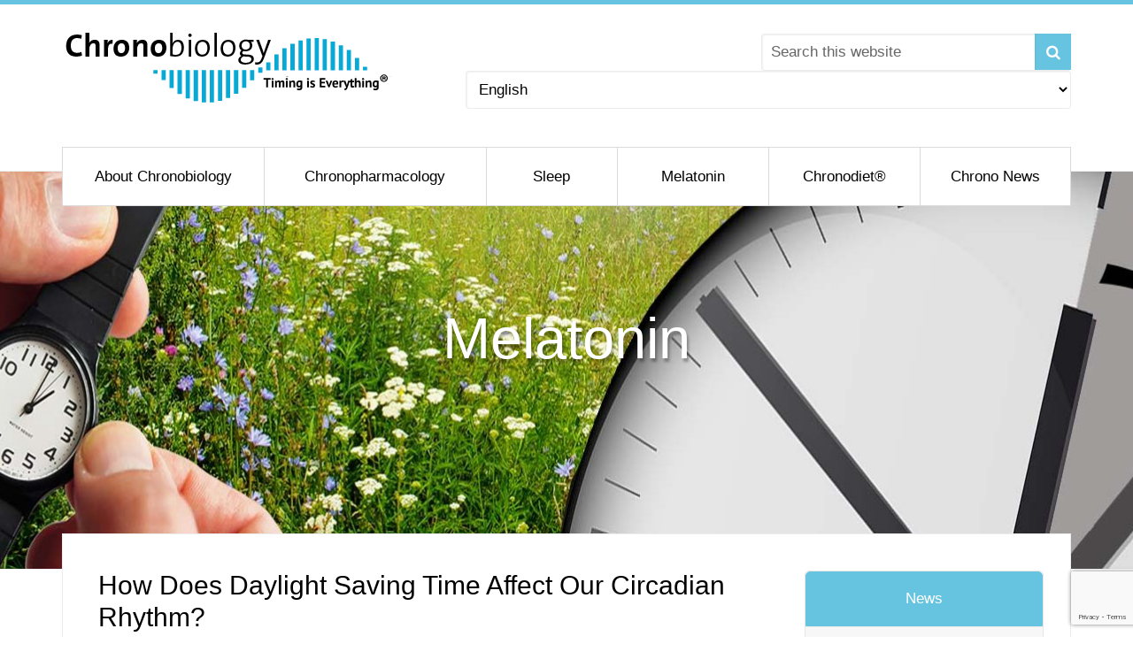

--- FILE ---
content_type: text/html; charset=UTF-8
request_url: https://www.chronobiology.com/category/sleep/melatonin/page/33/
body_size: 21602
content:
<!DOCTYPE html>
<html lang="en-US">
<head >
<meta charset="UTF-8" />
<script type="text/javascript">
/* <![CDATA[ */
var gform;gform||(document.addEventListener("gform_main_scripts_loaded",function(){gform.scriptsLoaded=!0}),document.addEventListener("gform/theme/scripts_loaded",function(){gform.themeScriptsLoaded=!0}),window.addEventListener("DOMContentLoaded",function(){gform.domLoaded=!0}),gform={domLoaded:!1,scriptsLoaded:!1,themeScriptsLoaded:!1,isFormEditor:()=>"function"==typeof InitializeEditor,callIfLoaded:function(o){return!(!gform.domLoaded||!gform.scriptsLoaded||!gform.themeScriptsLoaded&&!gform.isFormEditor()||(gform.isFormEditor()&&console.warn("The use of gform.initializeOnLoaded() is deprecated in the form editor context and will be removed in Gravity Forms 3.1."),o(),0))},initializeOnLoaded:function(o){gform.callIfLoaded(o)||(document.addEventListener("gform_main_scripts_loaded",()=>{gform.scriptsLoaded=!0,gform.callIfLoaded(o)}),document.addEventListener("gform/theme/scripts_loaded",()=>{gform.themeScriptsLoaded=!0,gform.callIfLoaded(o)}),window.addEventListener("DOMContentLoaded",()=>{gform.domLoaded=!0,gform.callIfLoaded(o)}))},hooks:{action:{},filter:{}},addAction:function(o,r,e,t){gform.addHook("action",o,r,e,t)},addFilter:function(o,r,e,t){gform.addHook("filter",o,r,e,t)},doAction:function(o){gform.doHook("action",o,arguments)},applyFilters:function(o){return gform.doHook("filter",o,arguments)},removeAction:function(o,r){gform.removeHook("action",o,r)},removeFilter:function(o,r,e){gform.removeHook("filter",o,r,e)},addHook:function(o,r,e,t,n){null==gform.hooks[o][r]&&(gform.hooks[o][r]=[]);var d=gform.hooks[o][r];null==n&&(n=r+"_"+d.length),gform.hooks[o][r].push({tag:n,callable:e,priority:t=null==t?10:t})},doHook:function(r,o,e){var t;if(e=Array.prototype.slice.call(e,1),null!=gform.hooks[r][o]&&((o=gform.hooks[r][o]).sort(function(o,r){return o.priority-r.priority}),o.forEach(function(o){"function"!=typeof(t=o.callable)&&(t=window[t]),"action"==r?t.apply(null,e):e[0]=t.apply(null,e)})),"filter"==r)return e[0]},removeHook:function(o,r,t,n){var e;null!=gform.hooks[o][r]&&(e=(e=gform.hooks[o][r]).filter(function(o,r,e){return!!(null!=n&&n!=o.tag||null!=t&&t!=o.priority)}),gform.hooks[o][r]=e)}});
/* ]]> */
</script>

<meta name="viewport" content="width=device-width, initial-scale=1" />
	<style>
		
		.banner-top{
			
			background-image: url(https://www.chronobiology.com/wp-content/uploads/2015/03/how-does-daylight-saving-time-affect-our-circadian-rhythm-4-1800x450.jpg) !important;
			
		}
		
		
	</style>
	
	<meta name='robots' content='index, follow, max-image-preview:large, max-snippet:-1, max-video-preview:-1' />
	<style>img:is([sizes="auto" i], [sizes^="auto," i]) { contain-intrinsic-size: 3000px 1500px }</style>
	
	<!-- This site is optimized with the Yoast SEO Premium plugin v26.3 (Yoast SEO v26.3) - https://yoast.com/wordpress/plugins/seo/ -->
	<title>Melatonin Archives &#8211; Page 33 of 34 &#8211; Chronobiology.com</title>
<link data-rocket-prefetch href="https://www.googletagmanager.com" rel="dns-prefetch">
<link data-rocket-prefetch href="https://connect.facebook.net" rel="dns-prefetch">
<link data-rocket-prefetch href="https://fonts.googleapis.com" rel="dns-prefetch">
<link data-rocket-prefetch href="https://www.google.com" rel="dns-prefetch">
<link data-rocket-preload as="style" href="https://fonts.googleapis.com/css?family=Lato%3A300%2C700%2C300italic%7CTitillium%20Web%3A600&#038;display=swap" rel="preload">
<link href="https://fonts.googleapis.com/css?family=Lato%3A300%2C700%2C300italic%7CTitillium%20Web%3A600&#038;display=swap" media="print" onload="this.media=&#039;all&#039;" rel="stylesheet">
<noscript><link rel="stylesheet" href="https://fonts.googleapis.com/css?family=Lato%3A300%2C700%2C300italic%7CTitillium%20Web%3A600&#038;display=swap"></noscript><link rel="preload" data-rocket-preload as="image" href="https://www.chronobiology.com/wp-content/themes/chronobiology/images/chronobiology-footer_2.jpg" fetchpriority="high">
	<meta name="description" content="Get all of the latest news, insights, and research on Melatonin at Chronobiology.com. We are your #1 source for Chronobiology news. &#8211; Page 33 of 34" />
	<link rel="canonical" href="https://www.chronobiology.com/category/sleep/melatonin/page/33/" />
	<link rel="prev" href="https://www.chronobiology.com/category/sleep/melatonin/page/32/" />
	<link rel="next" href="https://www.chronobiology.com/category/sleep/melatonin/page/34/" />
	<meta property="og:locale" content="en_US" />
	<meta property="og:locale:alternate" content="es_ES" />
	<meta property="og:locale:alternate" content="de_DE" />
	<meta property="og:locale:alternate" content="fr_FR" />
	<meta property="og:locale:alternate" content="cs_CZ" />
	<meta property="og:locale:alternate" content="sk_SK" />
	<meta property="og:locale:alternate" content="da_DK" />
	<meta property="og:locale:alternate" content="it_IT" />
	<meta property="og:locale:alternate" content="nl_NL" />
	<meta property="og:locale:alternate" content="pl_PL" />
	<meta property="og:locale:alternate" content="pt_BR" />
	<meta property="og:locale:alternate" content="sv_SE" />
	<meta property="og:locale:alternate" content="zh_CN" />
	<meta property="og:type" content="article" />
	<meta property="og:title" content="Melatonin Archives" />
	<meta property="og:description" content="Get all of the latest news, insights, and research on Melatonin at Chronobiology.com. We are your #1 source for Chronobiology news. &#8211; Page 33 of 34" />
	<meta property="og:url" content="https://www.chronobiology.com/category/sleep/melatonin/" />
	<meta property="og:site_name" content="Chronobiology.com" />
	<meta name="twitter:card" content="summary_large_image" />
	<meta name="twitter:site" content="@chronobionews" />
	<script type="application/ld+json" class="yoast-schema-graph">{"@context":"https://schema.org","@graph":[{"@type":"CollectionPage","@id":"https://www.chronobiology.com/category/sleep/melatonin/","url":"https://www.chronobiology.com/category/sleep/melatonin/page/33/","name":"Melatonin Archives &#8211; Page 33 of 34 &#8211; Chronobiology.com","isPartOf":{"@id":"https://www.chronobiology.com/#website"},"primaryImageOfPage":{"@id":"https://www.chronobiology.com/category/sleep/melatonin/page/33/#primaryimage"},"image":{"@id":"https://www.chronobiology.com/category/sleep/melatonin/page/33/#primaryimage"},"thumbnailUrl":"https://www.chronobiology.com/wp-content/uploads/2015/03/how-does-daylight-saving-time-affect-our-circadian-rhythm-4.jpg","description":"Get all of the latest news, insights, and research on Melatonin at Chronobiology.com. We are your #1 source for Chronobiology news. &#8211; Page 33 of 34","breadcrumb":{"@id":"https://www.chronobiology.com/category/sleep/melatonin/page/33/#breadcrumb"},"inLanguage":"en-US"},{"@type":"ImageObject","inLanguage":"en-US","@id":"https://www.chronobiology.com/category/sleep/melatonin/page/33/#primaryimage","url":"https://www.chronobiology.com/wp-content/uploads/2015/03/how-does-daylight-saving-time-affect-our-circadian-rhythm-4.jpg","contentUrl":"https://www.chronobiology.com/wp-content/uploads/2015/03/how-does-daylight-saving-time-affect-our-circadian-rhythm-4.jpg","width":1800,"height":679,"caption":"Sommerzeit: Wie beeinflusst der Uhrzeitwechsel unseren Biorhythmus?"},{"@type":"BreadcrumbList","@id":"https://www.chronobiology.com/category/sleep/melatonin/page/33/#breadcrumb","itemListElement":[{"@type":"ListItem","position":1,"name":"Home","item":"https://www.chronobiology.com/"},{"@type":"ListItem","position":2,"name":"Sleep","item":"https://www.chronobiology.com/category/sleep/"},{"@type":"ListItem","position":3,"name":"Melatonin"}]},{"@type":"WebSite","@id":"https://www.chronobiology.com/#website","url":"https://www.chronobiology.com/","name":"Chronobiology.com","description":"","publisher":{"@id":"https://www.chronobiology.com/#organization"},"potentialAction":[{"@type":"SearchAction","target":{"@type":"EntryPoint","urlTemplate":"https://www.chronobiology.com/?s={search_term_string}"},"query-input":{"@type":"PropertyValueSpecification","valueRequired":true,"valueName":"search_term_string"}}],"inLanguage":"en-US"},{"@type":"Organization","@id":"https://www.chronobiology.com/#organization","name":"Chronobiology","url":"https://www.chronobiology.com/","logo":{"@type":"ImageObject","inLanguage":"en-US","@id":"https://www.chronobiology.com/#/schema/logo/image/","url":"https://www.chronobiology.com/wp-content/uploads/2019/01/chronobiology_logo_en_r.png","contentUrl":"https://www.chronobiology.com/wp-content/uploads/2019/01/chronobiology_logo_en_r.png","width":375,"height":90,"caption":"Chronobiology"},"image":{"@id":"https://www.chronobiology.com/#/schema/logo/image/"},"sameAs":["https://www.facebook.com/chronobiology","https://x.com/chronobionews","https://www.instagram.com/chronobiology/","https://www.pinterest.com/chronobiology/"]}]}</script>
	<!-- / Yoast SEO Premium plugin. -->


<link rel='dns-prefetch' href='//www.google.com' />
<link rel='dns-prefetch' href='//www.googletagmanager.com' />
<link rel='dns-prefetch' href='//fonts.googleapis.com' />
<link rel='dns-prefetch' href='//netdna.bootstrapcdn.com' />
<link href='https://fonts.gstatic.com' crossorigin rel='preconnect' />
<link rel="alternate" type="application/rss+xml" title="Chronobiology.com &raquo; Feed" href="https://www.chronobiology.com/feed/" />
<link rel="alternate" type="application/rss+xml" title="Chronobiology.com &raquo; Comments Feed" href="https://www.chronobiology.com/comments/feed/" />
<link rel="alternate" type="application/rss+xml" title="Chronobiology.com &raquo; Melatonin Category Feed" href="https://www.chronobiology.com/category/sleep/melatonin/feed/" />
<link data-minify="1" rel='stylesheet' id='chronobiology-theme-css' href='https://www.chronobiology.com/wp-content/cache/min/1/wp-content/themes/chronobiology/style.css?ver=1761084440' type='text/css' media='all' />
<style id='wp-emoji-styles-inline-css' type='text/css'>

	img.wp-smiley, img.emoji {
		display: inline !important;
		border: none !important;
		box-shadow: none !important;
		height: 1em !important;
		width: 1em !important;
		margin: 0 0.07em !important;
		vertical-align: -0.1em !important;
		background: none !important;
		padding: 0 !important;
	}
</style>
<link rel='stylesheet' id='wp-block-library-css' href='https://www.chronobiology.com/wp-includes/css/dist/block-library/style.min.css?ver=206124cbe6240c36f0a583800f56142b' type='text/css' media='all' />
<style id='classic-theme-styles-inline-css' type='text/css'>
/*! This file is auto-generated */
.wp-block-button__link{color:#fff;background-color:#32373c;border-radius:9999px;box-shadow:none;text-decoration:none;padding:calc(.667em + 2px) calc(1.333em + 2px);font-size:1.125em}.wp-block-file__button{background:#32373c;color:#fff;text-decoration:none}
</style>
<style id='qsm-quiz-style-inline-css' type='text/css'>


</style>
<style id='safe-svg-svg-icon-style-inline-css' type='text/css'>
.safe-svg-cover{text-align:center}.safe-svg-cover .safe-svg-inside{display:inline-block;max-width:100%}.safe-svg-cover svg{fill:currentColor;height:100%;max-height:100%;max-width:100%;width:100%}

</style>
<link data-minify="1" rel='stylesheet' id='wpzoom-social-icons-block-style-css' href='https://www.chronobiology.com/wp-content/cache/min/1/wp-content/plugins/social-icons-widget-by-wpzoom/block/dist/style-wpzoom-social-icons.css?ver=1761084440' type='text/css' media='all' />
<style id='global-styles-inline-css' type='text/css'>
:root{--wp--preset--aspect-ratio--square: 1;--wp--preset--aspect-ratio--4-3: 4/3;--wp--preset--aspect-ratio--3-4: 3/4;--wp--preset--aspect-ratio--3-2: 3/2;--wp--preset--aspect-ratio--2-3: 2/3;--wp--preset--aspect-ratio--16-9: 16/9;--wp--preset--aspect-ratio--9-16: 9/16;--wp--preset--color--black: #000000;--wp--preset--color--cyan-bluish-gray: #abb8c3;--wp--preset--color--white: #ffffff;--wp--preset--color--pale-pink: #f78da7;--wp--preset--color--vivid-red: #cf2e2e;--wp--preset--color--luminous-vivid-orange: #ff6900;--wp--preset--color--luminous-vivid-amber: #fcb900;--wp--preset--color--light-green-cyan: #7bdcb5;--wp--preset--color--vivid-green-cyan: #00d084;--wp--preset--color--pale-cyan-blue: #8ed1fc;--wp--preset--color--vivid-cyan-blue: #0693e3;--wp--preset--color--vivid-purple: #9b51e0;--wp--preset--gradient--vivid-cyan-blue-to-vivid-purple: linear-gradient(135deg,rgba(6,147,227,1) 0%,rgb(155,81,224) 100%);--wp--preset--gradient--light-green-cyan-to-vivid-green-cyan: linear-gradient(135deg,rgb(122,220,180) 0%,rgb(0,208,130) 100%);--wp--preset--gradient--luminous-vivid-amber-to-luminous-vivid-orange: linear-gradient(135deg,rgba(252,185,0,1) 0%,rgba(255,105,0,1) 100%);--wp--preset--gradient--luminous-vivid-orange-to-vivid-red: linear-gradient(135deg,rgba(255,105,0,1) 0%,rgb(207,46,46) 100%);--wp--preset--gradient--very-light-gray-to-cyan-bluish-gray: linear-gradient(135deg,rgb(238,238,238) 0%,rgb(169,184,195) 100%);--wp--preset--gradient--cool-to-warm-spectrum: linear-gradient(135deg,rgb(74,234,220) 0%,rgb(151,120,209) 20%,rgb(207,42,186) 40%,rgb(238,44,130) 60%,rgb(251,105,98) 80%,rgb(254,248,76) 100%);--wp--preset--gradient--blush-light-purple: linear-gradient(135deg,rgb(255,206,236) 0%,rgb(152,150,240) 100%);--wp--preset--gradient--blush-bordeaux: linear-gradient(135deg,rgb(254,205,165) 0%,rgb(254,45,45) 50%,rgb(107,0,62) 100%);--wp--preset--gradient--luminous-dusk: linear-gradient(135deg,rgb(255,203,112) 0%,rgb(199,81,192) 50%,rgb(65,88,208) 100%);--wp--preset--gradient--pale-ocean: linear-gradient(135deg,rgb(255,245,203) 0%,rgb(182,227,212) 50%,rgb(51,167,181) 100%);--wp--preset--gradient--electric-grass: linear-gradient(135deg,rgb(202,248,128) 0%,rgb(113,206,126) 100%);--wp--preset--gradient--midnight: linear-gradient(135deg,rgb(2,3,129) 0%,rgb(40,116,252) 100%);--wp--preset--font-size--small: 13px;--wp--preset--font-size--medium: 20px;--wp--preset--font-size--large: 36px;--wp--preset--font-size--x-large: 42px;--wp--preset--spacing--20: 0.44rem;--wp--preset--spacing--30: 0.67rem;--wp--preset--spacing--40: 1rem;--wp--preset--spacing--50: 1.5rem;--wp--preset--spacing--60: 2.25rem;--wp--preset--spacing--70: 3.38rem;--wp--preset--spacing--80: 5.06rem;--wp--preset--shadow--natural: 6px 6px 9px rgba(0, 0, 0, 0.2);--wp--preset--shadow--deep: 12px 12px 50px rgba(0, 0, 0, 0.4);--wp--preset--shadow--sharp: 6px 6px 0px rgba(0, 0, 0, 0.2);--wp--preset--shadow--outlined: 6px 6px 0px -3px rgba(255, 255, 255, 1), 6px 6px rgba(0, 0, 0, 1);--wp--preset--shadow--crisp: 6px 6px 0px rgba(0, 0, 0, 1);}:where(.is-layout-flex){gap: 0.5em;}:where(.is-layout-grid){gap: 0.5em;}body .is-layout-flex{display: flex;}.is-layout-flex{flex-wrap: wrap;align-items: center;}.is-layout-flex > :is(*, div){margin: 0;}body .is-layout-grid{display: grid;}.is-layout-grid > :is(*, div){margin: 0;}:where(.wp-block-columns.is-layout-flex){gap: 2em;}:where(.wp-block-columns.is-layout-grid){gap: 2em;}:where(.wp-block-post-template.is-layout-flex){gap: 1.25em;}:where(.wp-block-post-template.is-layout-grid){gap: 1.25em;}.has-black-color{color: var(--wp--preset--color--black) !important;}.has-cyan-bluish-gray-color{color: var(--wp--preset--color--cyan-bluish-gray) !important;}.has-white-color{color: var(--wp--preset--color--white) !important;}.has-pale-pink-color{color: var(--wp--preset--color--pale-pink) !important;}.has-vivid-red-color{color: var(--wp--preset--color--vivid-red) !important;}.has-luminous-vivid-orange-color{color: var(--wp--preset--color--luminous-vivid-orange) !important;}.has-luminous-vivid-amber-color{color: var(--wp--preset--color--luminous-vivid-amber) !important;}.has-light-green-cyan-color{color: var(--wp--preset--color--light-green-cyan) !important;}.has-vivid-green-cyan-color{color: var(--wp--preset--color--vivid-green-cyan) !important;}.has-pale-cyan-blue-color{color: var(--wp--preset--color--pale-cyan-blue) !important;}.has-vivid-cyan-blue-color{color: var(--wp--preset--color--vivid-cyan-blue) !important;}.has-vivid-purple-color{color: var(--wp--preset--color--vivid-purple) !important;}.has-black-background-color{background-color: var(--wp--preset--color--black) !important;}.has-cyan-bluish-gray-background-color{background-color: var(--wp--preset--color--cyan-bluish-gray) !important;}.has-white-background-color{background-color: var(--wp--preset--color--white) !important;}.has-pale-pink-background-color{background-color: var(--wp--preset--color--pale-pink) !important;}.has-vivid-red-background-color{background-color: var(--wp--preset--color--vivid-red) !important;}.has-luminous-vivid-orange-background-color{background-color: var(--wp--preset--color--luminous-vivid-orange) !important;}.has-luminous-vivid-amber-background-color{background-color: var(--wp--preset--color--luminous-vivid-amber) !important;}.has-light-green-cyan-background-color{background-color: var(--wp--preset--color--light-green-cyan) !important;}.has-vivid-green-cyan-background-color{background-color: var(--wp--preset--color--vivid-green-cyan) !important;}.has-pale-cyan-blue-background-color{background-color: var(--wp--preset--color--pale-cyan-blue) !important;}.has-vivid-cyan-blue-background-color{background-color: var(--wp--preset--color--vivid-cyan-blue) !important;}.has-vivid-purple-background-color{background-color: var(--wp--preset--color--vivid-purple) !important;}.has-black-border-color{border-color: var(--wp--preset--color--black) !important;}.has-cyan-bluish-gray-border-color{border-color: var(--wp--preset--color--cyan-bluish-gray) !important;}.has-white-border-color{border-color: var(--wp--preset--color--white) !important;}.has-pale-pink-border-color{border-color: var(--wp--preset--color--pale-pink) !important;}.has-vivid-red-border-color{border-color: var(--wp--preset--color--vivid-red) !important;}.has-luminous-vivid-orange-border-color{border-color: var(--wp--preset--color--luminous-vivid-orange) !important;}.has-luminous-vivid-amber-border-color{border-color: var(--wp--preset--color--luminous-vivid-amber) !important;}.has-light-green-cyan-border-color{border-color: var(--wp--preset--color--light-green-cyan) !important;}.has-vivid-green-cyan-border-color{border-color: var(--wp--preset--color--vivid-green-cyan) !important;}.has-pale-cyan-blue-border-color{border-color: var(--wp--preset--color--pale-cyan-blue) !important;}.has-vivid-cyan-blue-border-color{border-color: var(--wp--preset--color--vivid-cyan-blue) !important;}.has-vivid-purple-border-color{border-color: var(--wp--preset--color--vivid-purple) !important;}.has-vivid-cyan-blue-to-vivid-purple-gradient-background{background: var(--wp--preset--gradient--vivid-cyan-blue-to-vivid-purple) !important;}.has-light-green-cyan-to-vivid-green-cyan-gradient-background{background: var(--wp--preset--gradient--light-green-cyan-to-vivid-green-cyan) !important;}.has-luminous-vivid-amber-to-luminous-vivid-orange-gradient-background{background: var(--wp--preset--gradient--luminous-vivid-amber-to-luminous-vivid-orange) !important;}.has-luminous-vivid-orange-to-vivid-red-gradient-background{background: var(--wp--preset--gradient--luminous-vivid-orange-to-vivid-red) !important;}.has-very-light-gray-to-cyan-bluish-gray-gradient-background{background: var(--wp--preset--gradient--very-light-gray-to-cyan-bluish-gray) !important;}.has-cool-to-warm-spectrum-gradient-background{background: var(--wp--preset--gradient--cool-to-warm-spectrum) !important;}.has-blush-light-purple-gradient-background{background: var(--wp--preset--gradient--blush-light-purple) !important;}.has-blush-bordeaux-gradient-background{background: var(--wp--preset--gradient--blush-bordeaux) !important;}.has-luminous-dusk-gradient-background{background: var(--wp--preset--gradient--luminous-dusk) !important;}.has-pale-ocean-gradient-background{background: var(--wp--preset--gradient--pale-ocean) !important;}.has-electric-grass-gradient-background{background: var(--wp--preset--gradient--electric-grass) !important;}.has-midnight-gradient-background{background: var(--wp--preset--gradient--midnight) !important;}.has-small-font-size{font-size: var(--wp--preset--font-size--small) !important;}.has-medium-font-size{font-size: var(--wp--preset--font-size--medium) !important;}.has-large-font-size{font-size: var(--wp--preset--font-size--large) !important;}.has-x-large-font-size{font-size: var(--wp--preset--font-size--x-large) !important;}
:where(.wp-block-post-template.is-layout-flex){gap: 1.25em;}:where(.wp-block-post-template.is-layout-grid){gap: 1.25em;}
:where(.wp-block-columns.is-layout-flex){gap: 2em;}:where(.wp-block-columns.is-layout-grid){gap: 2em;}
:root :where(.wp-block-pullquote){font-size: 1.5em;line-height: 1.6;}
</style>
<link data-minify="1" rel='stylesheet' id='dashicons-css' href='https://www.chronobiology.com/wp-content/cache/min/1/wp-includes/css/dashicons.min.css?ver=1761084440' type='text/css' media='all' />

<link data-minify="1" rel='stylesheet' id='font-awesome-css' href='https://www.chronobiology.com/wp-content/cache/min/1/font-awesome/4.0.3/css/font-awesome.css?ver=1761084440' type='text/css' media='all' />
<link data-minify="1" rel='stylesheet' id='wpzoom-social-icons-socicon-css' href='https://www.chronobiology.com/wp-content/cache/min/1/wp-content/plugins/social-icons-widget-by-wpzoom/assets/css/wpzoom-socicon.css?ver=1761084440' type='text/css' media='all' />
<link data-minify="1" rel='stylesheet' id='wpzoom-social-icons-genericons-css' href='https://www.chronobiology.com/wp-content/cache/min/1/wp-content/plugins/social-icons-widget-by-wpzoom/assets/css/genericons.css?ver=1761084440' type='text/css' media='all' />
<link data-minify="1" rel='stylesheet' id='wpzoom-social-icons-academicons-css' href='https://www.chronobiology.com/wp-content/cache/min/1/wp-content/plugins/social-icons-widget-by-wpzoom/assets/css/academicons.min.css?ver=1761084440' type='text/css' media='all' />
<link data-minify="1" rel='stylesheet' id='wpzoom-social-icons-font-awesome-3-css' href='https://www.chronobiology.com/wp-content/cache/min/1/wp-content/plugins/social-icons-widget-by-wpzoom/assets/css/font-awesome-3.min.css?ver=1761084440' type='text/css' media='all' />
<link data-minify="1" rel='stylesheet' id='wpzoom-social-icons-styles-css' href='https://www.chronobiology.com/wp-content/cache/min/1/wp-content/plugins/social-icons-widget-by-wpzoom/assets/css/wpzoom-social-icons-styles.css?ver=1761084440' type='text/css' media='all' />
<link rel='stylesheet' id='searchwp-forms-css' href='https://www.chronobiology.com/wp-content/plugins/searchwp/assets/css/frontend/search-forms.min.css?ver=4.5.5' type='text/css' media='all' />
<link rel='stylesheet' id='shiftnav-css' href='https://www.chronobiology.com/wp-content/plugins/shiftnav-pro/pro/assets/css/shiftnav.min.css?ver=1.5' type='text/css' media='all' />
<link data-minify="1" rel='stylesheet' id='bsf-Defaults-css' href='https://www.chronobiology.com/wp-content/cache/min/1/wp-content/uploads/smile_fonts/Defaults/Defaults.css?ver=1761084440' type='text/css' media='all' />
<link data-minify="1" rel='stylesheet' id='shiftnav-font-awesome-css' href='https://www.chronobiology.com/wp-content/cache/min/1/wp-content/plugins/shiftnav-pro/assets/css/fontawesome/css/font-awesome.min.css?ver=1761084440' type='text/css' media='all' />
<link data-minify="1" rel='stylesheet' id='shiftnav-light-css' href='https://www.chronobiology.com/wp-content/cache/min/1/wp-content/plugins/shiftnav-pro/assets/css/skins/light.css?ver=1761084440' type='text/css' media='all' />
<link rel='preload' as='font'  id='wpzoom-social-icons-font-academicons-woff2-css' href='https://www.chronobiology.com/wp-content/plugins/social-icons-widget-by-wpzoom/assets/font/academicons.woff2?v=1.9.2'  type='font/woff2' crossorigin />
<link rel='preload' as='font'  id='wpzoom-social-icons-font-fontawesome-3-woff2-css' href='https://www.chronobiology.com/wp-content/plugins/social-icons-widget-by-wpzoom/assets/font/fontawesome-webfont.woff2?v=4.7.0'  type='font/woff2' crossorigin />
<link rel='preload' as='font'  id='wpzoom-social-icons-font-genericons-woff-css' href='https://www.chronobiology.com/wp-content/plugins/social-icons-widget-by-wpzoom/assets/font/Genericons.woff'  type='font/woff' crossorigin />
<link rel='preload' as='font'  id='wpzoom-social-icons-font-socicon-woff2-css' href='https://www.chronobiology.com/wp-content/plugins/social-icons-widget-by-wpzoom/assets/font/socicon.woff2?v=4.5.2'  type='font/woff2' crossorigin />
<script type="text/javascript" src="https://www.chronobiology.com/wp-includes/js/jquery/jquery.min.js?ver=3.7.1" id="jquery-core-js"></script>
<script type="text/javascript" src="https://www.chronobiology.com/wp-includes/js/jquery/jquery-migrate.min.js?ver=3.4.1" id="jquery-migrate-js" data-rocket-defer defer></script>
<script data-minify="1" type="text/javascript" src="https://www.chronobiology.com/wp-content/cache/min/1/wp-content/themes/chronobiology/js/jquery.sticky.js?ver=1761084440" id="chronobiology-sticky-js" data-rocket-defer defer></script>

<!-- Google tag (gtag.js) snippet added by Site Kit -->
<!-- Google Analytics snippet added by Site Kit -->
<script type="text/javascript" src="https://www.googletagmanager.com/gtag/js?id=GT-PZQS5FX" id="google_gtagjs-js" async></script>
<script type="text/javascript" id="google_gtagjs-js-after">
/* <![CDATA[ */
window.dataLayer = window.dataLayer || [];function gtag(){dataLayer.push(arguments);}
gtag("set","linker",{"domains":["www.chronobiology.com"]});
gtag("js", new Date());
gtag("set", "developer_id.dZTNiMT", true);
gtag("config", "GT-PZQS5FX");
 window._googlesitekit = window._googlesitekit || {}; window._googlesitekit.throttledEvents = []; window._googlesitekit.gtagEvent = (name, data) => { var key = JSON.stringify( { name, data } ); if ( !! window._googlesitekit.throttledEvents[ key ] ) { return; } window._googlesitekit.throttledEvents[ key ] = true; setTimeout( () => { delete window._googlesitekit.throttledEvents[ key ]; }, 5 ); gtag( "event", name, { ...data, event_source: "site-kit" } ); }; 
/* ]]> */
</script>
<script></script><link rel="https://api.w.org/" href="https://www.chronobiology.com/wp-json/" /><link rel="alternate" title="JSON" type="application/json" href="https://www.chronobiology.com/wp-json/wp/v2/categories/100" /><link rel="EditURI" type="application/rsd+xml" title="RSD" href="https://www.chronobiology.com/xmlrpc.php?rsd" />

<meta name="generator" content="Site Kit by Google 1.165.0" />
	<!-- ShiftNav CSS 
	================================================================ -->
	<style type="text/css" id="shiftnav-dynamic-css">
		
	@media only screen and (min-width:768px){ #shiftnav-toggle-main, .shiftnav-toggle-mobile{ display:none; } .shiftnav-wrap { padding-top:0 !important; } body.shiftnav-disable-shift-body{ padding-top:0 !important; } }

/** ShiftNav Custom Menu Styles (Customizer) **/
/* togglebar */
#shiftnav-toggle-main { background:#ffffff; color:#000000; font-size:22px !important; }
/* shiftnav-main */
.shiftnav.shiftnav-shiftnav-main { background:#ffffff; }
.shiftnav.shiftnav-shiftnav-main ul.shiftnav-menu ul.sub-menu { background:#efefef; }

/* Status: Loaded from Transient */

	</style>
	<!-- end ShiftNav CSS -->

	<style type="text/css">.site-title a { background: url(https://www.chronobiology.com/wp-content/uploads/2019/01/chronobiology_logo_en_r.png) no-repeat !important; }</style>
	<!-- Google Tag Manager -->
<script>(function(w,d,s,l,i){w[l]=w[l]||[];w[l].push({'gtm.start':
new Date().getTime(),event:'gtm.js'});var f=d.getElementsByTagName(s)[0],
j=d.createElement(s),dl=l!='dataLayer'?'&l='+l:'';j.async=true;j.src=
'https://www.googletagmanager.com/gtm.js?id='+i+dl;f.parentNode.insertBefore(j,f);
})(window,document,'script','dataLayer','GTM-MVSFMMB');</script>
<!-- End Google Tag Manager -->
<meta name="generator" content="Powered by WPBakery Page Builder - drag and drop page builder for WordPress."/>
<link rel="icon" href="https://www.chronobiology.com/wp-content/uploads/2018/09/cropped-chronobiology_logo_en-32x32.jpg" sizes="32x32" />
<link rel="icon" href="https://www.chronobiology.com/wp-content/uploads/2018/09/cropped-chronobiology_logo_en-192x192.jpg" sizes="192x192" />
<link rel="apple-touch-icon" href="https://www.chronobiology.com/wp-content/uploads/2018/09/cropped-chronobiology_logo_en-180x180.jpg" />
<meta name="msapplication-TileImage" content="https://www.chronobiology.com/wp-content/uploads/2018/09/cropped-chronobiology_logo_en-270x270.jpg" />
<noscript><style> .wpb_animate_when_almost_visible { opacity: 1; }</style></noscript><noscript><style id="rocket-lazyload-nojs-css">.rll-youtube-player, [data-lazy-src]{display:none !important;}</style></noscript><style id="rocket-lazyrender-inline-css">[data-wpr-lazyrender] {content-visibility: auto;}</style><meta name="generator" content="WP Rocket 3.20.1.1" data-wpr-features="wpr_defer_js wpr_minify_js wpr_lazyload_images wpr_preconnect_external_domains wpr_automatic_lazy_rendering wpr_oci wpr_minify_css wpr_desktop" /></head>
<body class="archive paged category category-melatonin category-100 paged-33 category-paged-33 wp-theme-genesis wp-child-theme-chronobiology custom-header header-image content-sidebar genesis-breadcrumbs-hidden genesis-footer-widgets-visible en wpb-js-composer js-comp-ver-8.0.1 vc_responsive">	<!-- Google Tag Manager (noscript) -->
	<noscript><iframe src="https://www.googletagmanager.com/ns.html?id=GTM-MVSFMMB"
	height="0" width="0" style="display:none;visibility:hidden"></iframe></noscript>
	<!-- End Google Tag Manager (noscript) -->
<div  class="site-container"><header  class="site-header"><div  class="wrap"><div class="title-area"><p class="site-title"><a href="https://www.chronobiology.com/">Chronobiology.com</a></p></div><div class="widget-area header-widget-area"><section id="search-3" class="widget widget_search"><div class="widget-wrap"><h4 class="widget-title widgettitle">Search</h4>
<form class="search-form" method="get" action="https://www.chronobiology.com/" role="search"><input class="search-form-input" type="search" name="s" id="searchform-1" placeholder="Search this website"><input class="search-form-submit" type="submit" value="&#xf002;"><meta content="https://www.chronobiology.com/?s={s}"></form></div></section>
<section id="polylang-2" class="widget widget_polylang"><div class="widget-wrap"><label class="screen-reader-text" for="lang_choice_polylang-2">Choose a language</label><select name="lang_choice_polylang-2" id="lang_choice_polylang-2" class="pll-switcher-select">
	<option value="https://www.chronobiology.com/category/sleep/melatonin/" lang="en-US" selected='selected' data-lang="{&quot;id&quot;:0,&quot;name&quot;:&quot;English&quot;,&quot;slug&quot;:&quot;en&quot;,&quot;dir&quot;:0}">English</option>
	<option value="https://www.chronobiology.com/es/category/sueno/melatonina-es/" lang="es-ES" data-lang="{&quot;id&quot;:0,&quot;name&quot;:&quot;Espa\u00f1ol&quot;,&quot;slug&quot;:&quot;es&quot;,&quot;dir&quot;:0}">Español</option>
	<option value="https://www.chronobiology.com/de/category/schlaf/melatonin-de/" lang="de-DE" data-lang="{&quot;id&quot;:0,&quot;name&quot;:&quot;Deutsch&quot;,&quot;slug&quot;:&quot;de&quot;,&quot;dir&quot;:0}">Deutsch</option>
	<option value="https://www.chronobiology.com/fr/category/sommeil/melatonine/" lang="fr-FR" data-lang="{&quot;id&quot;:0,&quot;name&quot;:&quot;Fran\u00e7ais&quot;,&quot;slug&quot;:&quot;fr&quot;,&quot;dir&quot;:0}">Français</option>
	<option value="https://www.chronobiology.com/cs/category/spanek/melatonin-cs/" lang="cs-CZ" data-lang="{&quot;id&quot;:0,&quot;name&quot;:&quot;\u010ce\u0161tina&quot;,&quot;slug&quot;:&quot;cs&quot;,&quot;dir&quot;:0}">Čeština</option>
	<option value="https://www.chronobiology.com/sk/category/spanok/melatonin-sk/" lang="sk-SK" data-lang="{&quot;id&quot;:0,&quot;name&quot;:&quot;Sloven\u010dina&quot;,&quot;slug&quot;:&quot;sk&quot;,&quot;dir&quot;:0}">Slovenčina</option>
	<option value="https://www.chronobiology.com/da/category/soevn/melatonin-da/" lang="da-DK" data-lang="{&quot;id&quot;:0,&quot;name&quot;:&quot;Dansk&quot;,&quot;slug&quot;:&quot;da&quot;,&quot;dir&quot;:0}">Dansk</option>
	<option value="https://www.chronobiology.com/it/category/sonno/melatonina-it/" lang="it-IT" data-lang="{&quot;id&quot;:0,&quot;name&quot;:&quot;Italiano&quot;,&quot;slug&quot;:&quot;it&quot;,&quot;dir&quot;:0}">Italiano</option>
	<option value="https://www.chronobiology.com/nl/category/slaap/melatonine-nl/" lang="nl-NL" data-lang="{&quot;id&quot;:0,&quot;name&quot;:&quot;Nederlands&quot;,&quot;slug&quot;:&quot;nl&quot;,&quot;dir&quot;:0}">Nederlands</option>
	<option value="https://www.chronobiology.com/pl/category/sen/melatonina-pl/" lang="pl-PL" data-lang="{&quot;id&quot;:0,&quot;name&quot;:&quot;polski&quot;,&quot;slug&quot;:&quot;pl&quot;,&quot;dir&quot;:0}">polski</option>
	<option value="https://www.chronobiology.com/pt-br/category/sono/melatonina/" lang="pt-BR" data-lang="{&quot;id&quot;:0,&quot;name&quot;:&quot;Portugu\u00eas&quot;,&quot;slug&quot;:&quot;pt-br&quot;,&quot;dir&quot;:0}">Português</option>
	<option value="https://www.chronobiology.com/sv/category/somn/melatonin-sv/" lang="sv-SE" data-lang="{&quot;id&quot;:0,&quot;name&quot;:&quot;Svenska&quot;,&quot;slug&quot;:&quot;sv&quot;,&quot;dir&quot;:0}">Svenska</option>
	<option value="https://www.chronobiology.com/zh-hans/category/%e7%9d%a1%e7%9c%a0/%e8%a4%aa%e9%bb%91%e7%b4%a0/" lang="zh-CN" data-lang="{&quot;id&quot;:0,&quot;name&quot;:&quot;\u7b80\u4f53\u4e2d\u6587&quot;,&quot;slug&quot;:&quot;zh-hans&quot;,&quot;dir&quot;:0}">简体中文</option>

</select>
<script type="text/javascript">
					document.getElementById( "lang_choice_polylang-2" ).addEventListener( "change", function ( event ) { location.href = event.currentTarget.value; } )
				</script></div></section>
</div></div></header><nav class="nav-primary" aria-label="Main"><div  class="wrap"><ul id="menu-main-nav" class="menu genesis-nav-menu menu-primary"><li id="menu-item-2725" class="menu-item menu-item-type-post_type menu-item-object-page menu-item-2725"><a href="https://www.chronobiology.com/about-chronobiology/"><span >About Chronobiology</span></a></li>
<li id="menu-item-3173" class="menu-item menu-item-type-post_type menu-item-object-page menu-item-has-children menu-item-3173"><a href="https://www.chronobiology.com/health-benefits-of-chronopharmacology/"><span >Chronopharmacology</span></a>
<ul class="sub-menu">
	<li id="menu-item-9196" class="menu-item menu-item-type-post_type menu-item-object-page menu-item-9196"><a href="https://www.chronobiology.com/dermatology/"><span >Dermatology</span></a></li>
	<li id="menu-item-9195" class="menu-item menu-item-type-post_type menu-item-object-page menu-item-9195"><a href="https://www.chronobiology.com/health-benefits-of-chronopharmacology/cardiovascular-system/"><span >Cardiovascular System</span></a></li>
	<li id="menu-item-9198" class="menu-item menu-item-type-post_type menu-item-object-page menu-item-9198"><a href="https://www.chronobiology.com/health-benefits-of-chronopharmacology/musculoskeletal-system/"><span >Musculoskeletal System</span></a></li>
	<li id="menu-item-9197" class="menu-item menu-item-type-post_type menu-item-object-page menu-item-9197"><a href="https://www.chronobiology.com/health-benefits-of-chronopharmacology/healthy-cell-protection/"><span >Healthy Cell Protection</span></a></li>
	<li id="menu-item-2731" class="menu-item menu-item-type-post_type menu-item-object-page menu-item-2731"><a href="https://www.chronobiology.com/health-benefits-of-chronopharmacology/metabolism/"><span >Metabolism</span></a></li>
	<li id="menu-item-3037" class="menu-item menu-item-type-post_type menu-item-object-page menu-item-3037"><a href="https://www.chronobiology.com/mens-health/"><span >Men’s Health</span></a></li>
	<li id="menu-item-3040" class="menu-item menu-item-type-post_type menu-item-object-page menu-item-3040"><a href="https://www.chronobiology.com/health-benefits-of-chronopharmacology/womens-health/"><span >Women’s Health</span></a></li>
	<li id="menu-item-9194" class="menu-item menu-item-type-post_type menu-item-object-page menu-item-9194"><a href="https://www.chronobiology.com/health-benefits-of-chronopharmacology/mental-health/"><span >Mental Health</span></a></li>
</ul>
</li>
<li id="menu-item-9235" class="menu-item menu-item-type-post_type menu-item-object-page menu-item-9235"><a href="https://www.chronobiology.com/sleep-2/"><span >Sleep</span></a></li>
<li id="menu-item-11720" class="menu-item menu-item-type-post_type menu-item-object-page menu-item-has-children menu-item-11720"><a href="https://www.chronobiology.com/melatonin-chronobiology/"><span >Melatonin</span></a>
<ul class="sub-menu">
	<li id="menu-item-11727" class="menu-item menu-item-type-post_type menu-item-object-page menu-item-11727"><a href="https://www.chronobiology.com/melatonin-history/"><span >History</span></a></li>
	<li id="menu-item-11726" class="menu-item menu-item-type-post_type menu-item-object-page menu-item-11726"><a href="https://www.chronobiology.com/melatonin-chronobiology/melatonin-tasks/"><span >Tasks</span></a></li>
	<li id="menu-item-11725" class="menu-item menu-item-type-post_type menu-item-object-page menu-item-11725"><a href="https://www.chronobiology.com/melatonin-chronobiology/mechanism/"><span >Mechanism</span></a></li>
	<li id="menu-item-11724" class="menu-item menu-item-type-post_type menu-item-object-page menu-item-11724"><a href="https://www.chronobiology.com/melatonin-chronobiology/melatonin-production-age/"><span >Melatonin Production and Age</span></a></li>
	<li id="menu-item-11723" class="menu-item menu-item-type-post_type menu-item-object-page menu-item-11723"><a href="https://www.chronobiology.com/indications/"><span >Indications</span></a></li>
	<li id="menu-item-11722" class="menu-item menu-item-type-post_type menu-item-object-page menu-item-11722"><a href="https://www.chronobiology.com/exogenous-sleep-disturbances/"><span >Exogenous Sleep Disturbances</span></a></li>
	<li id="menu-item-11721" class="menu-item menu-item-type-post_type menu-item-object-page menu-item-11721"><a href="https://www.chronobiology.com/melatonin-chronobiology/dosage-possible-side-effects/"><span >Dosage and Possible Side Effects</span></a></li>
</ul>
</li>
<li id="menu-item-2728" class="menu-item menu-item-type-post_type menu-item-object-page menu-item-has-children menu-item-2728"><a href="https://www.chronobiology.com/chrononutrition/"><span >Chronodiet®</span></a>
<ul class="sub-menu">
	<li id="menu-item-30363" class="menu-item menu-item-type-post_type menu-item-object-page menu-item-30363"><a href="https://www.chronobiology.com/chrononutrition/the-benefits-of-fasting/"><span >The benefits of fasting</span></a></li>
	<li id="menu-item-30362" class="menu-item menu-item-type-post_type menu-item-object-page menu-item-30362"><a href="https://www.chronobiology.com/chrononutrition/dont-be-afraid-of-carbohydrates/"><span >Don’t be afraid of carbohydrates</span></a></li>
	<li id="menu-item-30361" class="menu-item menu-item-type-post_type menu-item-object-page menu-item-30361"><a href="https://www.chronobiology.com/chrononutrition/filling-protein/"><span >Filling protein</span></a></li>
	<li id="menu-item-30360" class="menu-item menu-item-type-post_type menu-item-object-page menu-item-30360"><a href="https://www.chronobiology.com/chrononutrition/fats-in-moderation/"><span >Fats in moderation</span></a></li>
	<li id="menu-item-30359" class="menu-item menu-item-type-post_type menu-item-object-page menu-item-30359"><a href="https://www.chronobiology.com/chrononutrition/hormones-define-our-eating-patterns/"><span >Hormones define our eating patterns – a key fact</span></a></li>
	<li id="menu-item-30358" class="menu-item menu-item-type-post_type menu-item-object-page menu-item-30358"><a href="https://www.chronobiology.com/chrononutrition/hands-off-the-snacks/"><span >Hands off the snacks</span></a></li>
	<li id="menu-item-30357" class="menu-item menu-item-type-post_type menu-item-object-page menu-item-30357"><a href="https://www.chronobiology.com/chrononutrition/starter-nutrition-plan/"><span >Starter nutrition plan</span></a></li>
</ul>
</li>
<li id="menu-item-2998" class="menu-item menu-item-type-post_type menu-item-object-page current_page_parent menu-item-2998"><a href="https://www.chronobiology.com/chronobiology-news/"><span >Chrono News</span></a></li>
</ul></div></nav>		<div data-bg="https://www.chronobiology.com/wp-content/uploads/2016/12/Melatonin_Featured_Image.jpg"  class="banner-top rocket-lazyload" style="!important;">
			<div  class="wrap">
				
				<h1>Melatonin</h1>
							
			</div>
		</div>
		<div  class="site-inner"><div  class="wrap"><div class="content-sidebar-wrap"><main class="content"><article class="post-4069 post type-post status-publish format-standard has-post-thumbnail category-circadian-rhythm category-energy category-melatonin category-sleep entry" aria-label="How Does Daylight Saving Time Affect Our Circadian Rhythm?"><header class="entry-header"><h2 class="entry-title"><a class="entry-title-link" rel="bookmark" href="https://www.chronobiology.com/daylight-saving-time-circadian-rhythm/">How Does Daylight Saving Time Affect Our Circadian Rhythm?</a></h2>
<p class="entry-meta"><time class="entry-time">Mar. 06, 2015</time> </p></header><div class="entry-content"><a class="entry-image-link" href="https://www.chronobiology.com/daylight-saving-time-circadian-rhythm/" aria-hidden="true" tabindex="-1"><img width="1024" height="386" src="https://www.chronobiology.com/wp-content/uploads/2015/03/how-does-daylight-saving-time-affect-our-circadian-rhythm-4-1024x386.jpg" class="alignleft post-image entry-image" alt="Sommerzeit: Wie beeinflusst der Uhrzeitwechsel unseren Biorhythmus?" decoding="async" srcset="https://www.chronobiology.com/wp-content/uploads/2015/03/how-does-daylight-saving-time-affect-our-circadian-rhythm-4-1024x386.jpg 1024w, https://www.chronobiology.com/wp-content/uploads/2015/03/how-does-daylight-saving-time-affect-our-circadian-rhythm-4-300x113.jpg 300w, https://www.chronobiology.com/wp-content/uploads/2015/03/how-does-daylight-saving-time-affect-our-circadian-rhythm-4-768x290.jpg 768w, https://www.chronobiology.com/wp-content/uploads/2015/03/how-does-daylight-saving-time-affect-our-circadian-rhythm-4.jpg 1800w" sizes="(max-width: 1024px) 100vw, 1024px" /></a><p>Sleep disturbances are surprisingly common in the Western world. Many people struggle to get to sleep at a reasonable hour and then spend their days exhausted. Modern research into chronobiology, or the science of our bodies&#8217; internal clocks, suggests that a lack of sleep can even contribute to disease. In honor of Sleep Awareness Week, [&hellip;]</p>
</div><footer class="entry-footer"><p class="entry-meta"><span class="entry-categories">Filed Under: <a href="https://www.chronobiology.com/category/sleep/circadian-rhythm/" rel="category tag">Circadian Rhythm</a>, <a href="https://www.chronobiology.com/category/energy/" rel="category tag">Energy</a>, <a href="https://www.chronobiology.com/category/sleep/melatonin/" rel="category tag">Melatonin</a>, <a href="https://www.chronobiology.com/category/sleep/" rel="category tag">Sleep</a></span> </p></footer></article><article class="post-4031 post type-post status-publish format-standard has-post-thumbnail category-chronotype category-melatonin category-shift-work category-sleep entry" aria-label="Find Your Chronotype From theWeP"><header class="entry-header"><h2 class="entry-title"><a class="entry-title-link" rel="bookmark" href="https://www.chronobiology.com/find-your-chronotype-from-thewep/">Find Your Chronotype From theWeP</a></h2>
<p class="entry-meta"><time class="entry-time">Feb. 23, 2015</time> </p></header><div class="entry-content"><a class="entry-image-link" href="https://www.chronobiology.com/find-your-chronotype-from-thewep/" aria-hidden="true" tabindex="-1"><img width="1024" height="386" src="https://www.chronobiology.com/wp-content/uploads/2015/02/find-your-chronotype-from-thewep-3-1024x386.jpg" class="alignleft post-image entry-image" alt="Chronotyp-Bestimmung mit der WeP" decoding="async" srcset="https://www.chronobiology.com/wp-content/uploads/2015/02/find-your-chronotype-from-thewep-3-1024x386.jpg 1024w, https://www.chronobiology.com/wp-content/uploads/2015/02/find-your-chronotype-from-thewep-3-300x113.jpg 300w, https://www.chronobiology.com/wp-content/uploads/2015/02/find-your-chronotype-from-thewep-3-768x290.jpg 768w, https://www.chronobiology.com/wp-content/uploads/2015/02/find-your-chronotype-from-thewep-3.jpg 1800w" sizes="(max-width: 1024px) 100vw, 1024px" /></a><p>The Worldwide Experimental Platform (theWeP) is devoted to the study of human behavior, which is still poorly understood, at least compared to human biology. It was devised by researchers at four different universities (three in Europe and one in the Philippines). Researchers have made great strides in studying human biology through the use of laboratory [&hellip;]</p>
</div><footer class="entry-footer"><p class="entry-meta"><span class="entry-categories">Filed Under: <a href="https://www.chronobiology.com/category/chronotype/" rel="category tag">Chronotype</a>, <a href="https://www.chronobiology.com/category/sleep/melatonin/" rel="category tag">Melatonin</a>, <a href="https://www.chronobiology.com/category/sleep/shift-work/" rel="category tag">Shift Work</a>, <a href="https://www.chronobiology.com/category/sleep/" rel="category tag">Sleep</a></span> </p></footer></article><article class="post-4020 post type-post status-publish format-standard has-post-thumbnail category-energy category-melatonin category-mental-health category-sleep entry" aria-label="Seasonal Affective Disorder: Sunlight and Your Circadian Rhythm"><header class="entry-header"><h2 class="entry-title"><a class="entry-title-link" rel="bookmark" href="https://www.chronobiology.com/seasonal-affective-disorder-sunlight-and-your-circadian-rhythm/">Seasonal Affective Disorder: Sunlight and Your Circadian Rhythm</a></h2>
<p class="entry-meta"><time class="entry-time">Feb. 20, 2015</time> </p></header><div class="entry-content"><a class="entry-image-link" href="https://www.chronobiology.com/seasonal-affective-disorder-sunlight-and-your-circadian-rhythm/" aria-hidden="true" tabindex="-1"><img width="1024" height="386" src="https://www.chronobiology.com/wp-content/uploads/2015/02/seasonal-affective-disorder-sunlight-and-your-circadian-rhythm-4-1024x386.jpg" class="alignleft post-image entry-image" alt="Saisonal affektive Störung: Sonnenlicht und Ihr Biorhythmus" decoding="async" srcset="https://www.chronobiology.com/wp-content/uploads/2015/02/seasonal-affective-disorder-sunlight-and-your-circadian-rhythm-4-1024x386.jpg 1024w, https://www.chronobiology.com/wp-content/uploads/2015/02/seasonal-affective-disorder-sunlight-and-your-circadian-rhythm-4-300x113.jpg 300w, https://www.chronobiology.com/wp-content/uploads/2015/02/seasonal-affective-disorder-sunlight-and-your-circadian-rhythm-4-768x290.jpg 768w, https://www.chronobiology.com/wp-content/uploads/2015/02/seasonal-affective-disorder-sunlight-and-your-circadian-rhythm-4.jpg 1800w" sizes="(max-width: 1024px) 100vw, 1024px" /></a><p>Our circadian rhythms, or internal clocks, control many vital biological processes such as sleep, cell cycles and even healing. However, new evidence suggests that circadian rhythms may also be a major player in seasonal affective disorder, or SAD. What Is Seasonal Affective Disorder? Seasonal affective disorder is similar in symptoms to depression. In addition, sufferers [&hellip;]</p>
</div><footer class="entry-footer"><p class="entry-meta"><span class="entry-categories">Filed Under: <a href="https://www.chronobiology.com/category/energy/" rel="category tag">Energy</a>, <a href="https://www.chronobiology.com/category/sleep/melatonin/" rel="category tag">Melatonin</a>, <a href="https://www.chronobiology.com/category/mental-health/" rel="category tag">Mental Health</a>, <a href="https://www.chronobiology.com/category/sleep/" rel="category tag">Sleep</a></span> </p></footer></article><article class="post-3674 post type-post status-publish format-standard has-post-thumbnail category-circadian-rhythm category-energy category-melatonin category-mental-health category-shift-work category-sleep entry" aria-label="Photon Project Leads Study of Effects of Natural Light Exposure"><header class="entry-header"><h2 class="entry-title"><a class="entry-title-link" rel="bookmark" href="https://www.chronobiology.com/photon-project-leads-study-of-effects-of-natural-light-exposure/">Photon Project Leads Study of Effects of Natural Light Exposure</a></h2>
<p class="entry-meta"><time class="entry-time">Jan. 28, 2015</time> </p></header><div class="entry-content"><a class="entry-image-link" href="https://www.chronobiology.com/photon-project-leads-study-of-effects-of-natural-light-exposure/" aria-hidden="true" tabindex="-1"><img width="1024" height="386" src="data:image/svg+xml,%3Csvg%20xmlns='http://www.w3.org/2000/svg'%20viewBox='0%200%201024%20386'%3E%3C/svg%3E" class="alignleft post-image entry-image" alt="Photon Project™ Leads Study of Effects of Natural Light Exposure 4" decoding="async" data-lazy-srcset="https://www.chronobiology.com/wp-content/uploads/2015/01/photon-project-leads-study-of-effects-of-natural-light-exposure-4-1024x386.jpg 1024w, https://www.chronobiology.com/wp-content/uploads/2015/01/photon-project-leads-study-of-effects-of-natural-light-exposure-4-300x113.jpg 300w, https://www.chronobiology.com/wp-content/uploads/2015/01/photon-project-leads-study-of-effects-of-natural-light-exposure-4-768x290.jpg 768w, https://www.chronobiology.com/wp-content/uploads/2015/01/photon-project-leads-study-of-effects-of-natural-light-exposure-4.jpg 1800w" data-lazy-sizes="(max-width: 1024px) 100vw, 1024px" data-lazy-src="https://www.chronobiology.com/wp-content/uploads/2015/01/photon-project-leads-study-of-effects-of-natural-light-exposure-4-1024x386.jpg" /><noscript><img width="1024" height="386" src="https://www.chronobiology.com/wp-content/uploads/2015/01/photon-project-leads-study-of-effects-of-natural-light-exposure-4-1024x386.jpg" class="alignleft post-image entry-image" alt="Photon Project™ Leads Study of Effects of Natural Light Exposure 4" decoding="async" srcset="https://www.chronobiology.com/wp-content/uploads/2015/01/photon-project-leads-study-of-effects-of-natural-light-exposure-4-1024x386.jpg 1024w, https://www.chronobiology.com/wp-content/uploads/2015/01/photon-project-leads-study-of-effects-of-natural-light-exposure-4-300x113.jpg 300w, https://www.chronobiology.com/wp-content/uploads/2015/01/photon-project-leads-study-of-effects-of-natural-light-exposure-4-768x290.jpg 768w, https://www.chronobiology.com/wp-content/uploads/2015/01/photon-project-leads-study-of-effects-of-natural-light-exposure-4.jpg 1800w" sizes="(max-width: 1024px) 100vw, 1024px" /></noscript></a><p>Alzheimer’s. Diabetes. Parkinson’s disease. Have you ever wondered whether one factor is the cause of all these maladies? Well, it just may be circadian rhythm disruption. Researchers have found that with today’s lifestyles of working long hours inside buildings and coming home to sit in front of the television, the lack of access to natural [&hellip;]</p>
</div><footer class="entry-footer"><p class="entry-meta"><span class="entry-categories">Filed Under: <a href="https://www.chronobiology.com/category/sleep/circadian-rhythm/" rel="category tag">Circadian Rhythm</a>, <a href="https://www.chronobiology.com/category/energy/" rel="category tag">Energy</a>, <a href="https://www.chronobiology.com/category/sleep/melatonin/" rel="category tag">Melatonin</a>, <a href="https://www.chronobiology.com/category/mental-health/" rel="category tag">Mental Health</a>, <a href="https://www.chronobiology.com/category/sleep/shift-work/" rel="category tag">Shift Work</a>, <a href="https://www.chronobiology.com/category/sleep/" rel="category tag">Sleep</a></span> </p></footer></article><article class="post-3420 post type-post status-publish format-standard has-post-thumbnail category-circadian-rhythm category-light-therapy category-melatonin category-mental-health category-sleep entry" aria-label="The Science of Chronobiology Sheds Light on Treatments for Sleeping Disorders in Alzheimer&#8217;s"><header class="entry-header"><h2 class="entry-title"><a class="entry-title-link" rel="bookmark" href="https://www.chronobiology.com/the-science-of-chronobiology-sheds-light-on-treatments-for-sleeping-disorders-in-alzheimers/">The Science of Chronobiology Sheds Light on Treatments for Sleeping Disorders in Alzheimer&#8217;s</a></h2>
<p class="entry-meta"><time class="entry-time">Jan. 26, 2015</time> </p></header><div class="entry-content"><a class="entry-image-link" href="https://www.chronobiology.com/the-science-of-chronobiology-sheds-light-on-treatments-for-sleeping-disorders-in-alzheimers/" aria-hidden="true" tabindex="-1"><img width="1024" height="386" src="data:image/svg+xml,%3Csvg%20xmlns='http://www.w3.org/2000/svg'%20viewBox='0%200%201024%20386'%3E%3C/svg%3E" class="alignleft post-image entry-image" alt="The Science of Chronobiology Sheds Light on Treatments for Sleeping Disorders in Alzheimer&#039;s 4" decoding="async" data-lazy-srcset="https://www.chronobiology.com/wp-content/uploads/2015/01/the-science-of-chronobiology-sheds-light-on-treatments-for-sleeping-disorders-in-alzheimers-5-1024x386.jpg 1024w, https://www.chronobiology.com/wp-content/uploads/2015/01/the-science-of-chronobiology-sheds-light-on-treatments-for-sleeping-disorders-in-alzheimers-5-300x113.jpg 300w, https://www.chronobiology.com/wp-content/uploads/2015/01/the-science-of-chronobiology-sheds-light-on-treatments-for-sleeping-disorders-in-alzheimers-5-768x290.jpg 768w, https://www.chronobiology.com/wp-content/uploads/2015/01/the-science-of-chronobiology-sheds-light-on-treatments-for-sleeping-disorders-in-alzheimers-5.jpg 1800w" data-lazy-sizes="(max-width: 1024px) 100vw, 1024px" data-lazy-src="https://www.chronobiology.com/wp-content/uploads/2015/01/the-science-of-chronobiology-sheds-light-on-treatments-for-sleeping-disorders-in-alzheimers-5-1024x386.jpg" /><noscript><img width="1024" height="386" src="https://www.chronobiology.com/wp-content/uploads/2015/01/the-science-of-chronobiology-sheds-light-on-treatments-for-sleeping-disorders-in-alzheimers-5-1024x386.jpg" class="alignleft post-image entry-image" alt="The Science of Chronobiology Sheds Light on Treatments for Sleeping Disorders in Alzheimer&#039;s 4" decoding="async" srcset="https://www.chronobiology.com/wp-content/uploads/2015/01/the-science-of-chronobiology-sheds-light-on-treatments-for-sleeping-disorders-in-alzheimers-5-1024x386.jpg 1024w, https://www.chronobiology.com/wp-content/uploads/2015/01/the-science-of-chronobiology-sheds-light-on-treatments-for-sleeping-disorders-in-alzheimers-5-300x113.jpg 300w, https://www.chronobiology.com/wp-content/uploads/2015/01/the-science-of-chronobiology-sheds-light-on-treatments-for-sleeping-disorders-in-alzheimers-5-768x290.jpg 768w, https://www.chronobiology.com/wp-content/uploads/2015/01/the-science-of-chronobiology-sheds-light-on-treatments-for-sleeping-disorders-in-alzheimers-5.jpg 1800w" sizes="(max-width: 1024px) 100vw, 1024px" /></noscript></a><p>Individuals affected with Alzheimer&#8217;s disease exhibit a marked disruption of normal circadian patterns. These are most noticeable as disruptions of sleep. Many individuals in the early stages of dementia become unable to sleep at night. As a consequence, they may be drowsy during the day. Some become very agitated and restless in the early evening [&hellip;]</p>
</div><footer class="entry-footer"><p class="entry-meta"><span class="entry-categories">Filed Under: <a href="https://www.chronobiology.com/category/sleep/circadian-rhythm/" rel="category tag">Circadian Rhythm</a>, <a href="https://www.chronobiology.com/category/light-therapy/" rel="category tag">Light Therapy</a>, <a href="https://www.chronobiology.com/category/sleep/melatonin/" rel="category tag">Melatonin</a>, <a href="https://www.chronobiology.com/category/mental-health/" rel="category tag">Mental Health</a>, <a href="https://www.chronobiology.com/category/sleep/" rel="category tag">Sleep</a></span> </p></footer></article><div class="archive-pagination pagination"><ul><li class="pagination-previous"><a href="https://www.chronobiology.com/category/sleep/melatonin/page/32/" >&#x000AB; Previous Page</a></li>
<li><a href="https://www.chronobiology.com/category/sleep/melatonin/">1</a></li>
<li class="pagination-omission">&#x02026;</li> 
<li><a href="https://www.chronobiology.com/category/sleep/melatonin/page/31/">31</a></li>
<li><a href="https://www.chronobiology.com/category/sleep/melatonin/page/32/">32</a></li>
<li class="active" ><a href="https://www.chronobiology.com/category/sleep/melatonin/page/33/" aria-current="page">33</a></li>
<li><a href="https://www.chronobiology.com/category/sleep/melatonin/page/34/">34</a></li>
<li class="pagination-next"><a href="https://www.chronobiology.com/category/sleep/melatonin/page/34/" >Next Page &#x000BB;</a></li>
</ul></div>
</main><aside class="sidebar sidebar-primary widget-area" role="complementary" aria-label="Primary Sidebar">	
	<section id="categories" class="widget widget_categories">
		
		<div class="widget-wrap"><h4 class="widget-title widgettitle">News</h4>
		
			<ul>
				
										
							<li class="cat-item cat-item-128"><a href="https://www.chronobiology.com/category/aging/">Aging</a> (60)

						
												
							<li class="cat-item cat-item-31"><a href="https://www.chronobiology.com/category/bones-joints/">Bones &amp; Joints</a> (15)

						
												
							<li class="cat-item cat-item-54"><a href="https://www.chronobiology.com/category/cancer-research/">Cancer Research</a> (40)

						
												
							<li class="cat-item cat-item-32"><a href="https://www.chronobiology.com/category/cullular-health/">Cellular Health</a> (72)

						
												
							<li class="cat-item cat-item-33"><a href="https://www.chronobiology.com/category/cellulite/">Cellulite</a> (1)

						
												
							<li class="cat-item cat-item-53"><a href="https://www.chronobiology.com/category/chronodiet/">Chronodiet™</a> (45)

						
												
							<li class="cat-item cat-item-79"><a href="https://www.chronobiology.com/category/chronotype/">Chronotype</a> (53)

						
												
							<li class="cat-item cat-item-129"><a href="https://www.chronobiology.com/category/sleep/circadian-rhythm/">Circadian Rhythm</a> (500)

						
												
							<li class="cat-item cat-item-35"><a href="https://www.chronobiology.com/category/energy/">Energy</a> (62)

						
												
							<li class="cat-item cat-item-36"><a href="https://www.chronobiology.com/category/eyes/">Eyes</a> (11)

						
												
							<li class="cat-item cat-item-38"><a href="https://www.chronobiology.com/category/heart-health/">Heart Health</a> (75)

						
												
							<li class="cat-item cat-item-39"><a href="https://www.chronobiology.com/category/intestinal-flora/">Intestinal Flora</a> (23)

						
												
							<li class="cat-item cat-item-132"><a href="https://www.chronobiology.com/category/light-therapy/">Light Therapy</a> (39)

						
												
							<li class="cat-item cat-item-100"><a href="https://www.chronobiology.com/category/sleep/melatonin/">Melatonin</a> (168)

						
												
							<li class="cat-item cat-item-45"><a href="https://www.chronobiology.com/category/mens-health/">Men's Health</a> (25)

						
												
							<li class="cat-item cat-item-42"><a href="https://www.chronobiology.com/category/mental-health/">Mental Health</a> (166)

						
												
							<li class="cat-item cat-item-41"><a href="https://www.chronobiology.com/category/metabolism/">Metabolism</a> (136)

						
												
							<li class="cat-item cat-item-103"><a href="https://www.chronobiology.com/category/sleep/shift-work/">Shift Work</a> (77)

						
												
							<li class="cat-item cat-item-43"><a href="https://www.chronobiology.com/category/skin/">Skin</a> (11)

						
												
							<li class="cat-item cat-item-44"><a href="https://www.chronobiology.com/category/sleep/">Sleep</a> (678)

						
												
							<li class="cat-item cat-item-4601"><a href="https://www.chronobiology.com/category/stomach/">Stomach</a> (1)

						
												
							<li class="cat-item cat-item-1"><a href="https://www.chronobiology.com/category/uncategorized/">Uncategorized</a> (5)

						
												
							<li class="cat-item cat-item-49"><a href="https://www.chronobiology.com/category/womens-health/">Women's Health</a> (47)

						
											</ul>
				</div>
		</section>
	
	</aside>	
		<div id="latest_news_title" class="latest_news_title">
			<div  class="wrap">
				<h2>Latest News				</h2>
			</div>
		</div>
	
	</div>	
		<div class="white_arrow">
			<div class="wrap">
				<div class="arrow-down"></div>
			</div>
		</div>
		<div class="latest_news">
			<div class="wrap">
											<div class="singleNews">
								
								<span class="newsDate">Jan. 22, 2026</span>
								<a href="https://www.chronobiology.com/your-brain-does-something-surprising-when-youre-not-sleeping/"><img src="data:image/svg+xml,%3Csvg%20xmlns='http://www.w3.org/2000/svg'%20viewBox='0%200%200%200'%3E%3C/svg%3E" alt="Your Brain Does Something Surprising When You're Not Sleeping" data-lazy-src="https://www.chronobiology.com/wp-content/uploads/2026/01/Unbenannt-1-8-358x200.png"><noscript><img src="https://www.chronobiology.com/wp-content/uploads/2026/01/Unbenannt-1-8-358x200.png" alt="Your Brain Does Something Surprising When You're Not Sleeping"></noscript></a>
								<h4><a href="https://www.chronobiology.com/your-brain-does-something-surprising-when-youre-not-sleeping/">Your Brain Does Something Surprising When You're Not Sleeping</a></h4>
								<p>
																	
									Almost everyone knows this feeling. After a night of poor sleep, it is more difficult to c...									
									<a class="more_link" href="https://www.chronobiology.com/your-brain-does-something-surprising-when-youre-not-sleeping/"><span class="lang-en">[Read More]</span><span class="lang-de">[weiterlesen]</span></a>
								</p>
								
							</div>
						
													<div class="singleNews">
								
								<span class="newsDate">Jan. 20, 2026</span>
								<a href="https://www.chronobiology.com/how-cancer-disrupts-the-brain-and-triggers-anxiety-and-insomnia/"><img src="data:image/svg+xml,%3Csvg%20xmlns='http://www.w3.org/2000/svg'%20viewBox='0%200%200%200'%3E%3C/svg%3E" alt="How Cancer Disrupts the Brain and Triggers Anxiety and Insomnia" data-lazy-src="https://www.chronobiology.com/wp-content/uploads/2026/01/Unbenannt-1-7-358x200.png"><noscript><img src="https://www.chronobiology.com/wp-content/uploads/2026/01/Unbenannt-1-7-358x200.png" alt="How Cancer Disrupts the Brain and Triggers Anxiety and Insomnia"></noscript></a>
								<h4><a href="https://www.chronobiology.com/how-cancer-disrupts-the-brain-and-triggers-anxiety-and-insomnia/">How Cancer Disrupts the Brain and Triggers Anxiety and Insomnia</a></h4>
								<p>
																	
									Scientists have discovered that breast cancer can disrupt the brain's internal clock almos...									
									<a class="more_link" href="https://www.chronobiology.com/how-cancer-disrupts-the-brain-and-triggers-anxiety-and-insomnia/"><span class="lang-en">[Read More]</span><span class="lang-de">[weiterlesen]</span></a>
								</p>
								
							</div>
						
													<div class="singleNews">
								
								<span class="newsDate">Jan. 15, 2026</span>
								<a href="https://www.chronobiology.com/sleeping-in-on-weekends-can-support-adolescents-mental-health-and-reduce-the-risk-of-heart-disease/"><img src="data:image/svg+xml,%3Csvg%20xmlns='http://www.w3.org/2000/svg'%20viewBox='0%200%200%200'%3E%3C/svg%3E" alt="Sleeping in On Weekends can Support Adolescents' Mental Health and Reduce the Risk of Heart Disease" data-lazy-src="https://www.chronobiology.com/wp-content/uploads/2026/01/Unbenannt-1-15-358x200.png"><noscript><img src="https://www.chronobiology.com/wp-content/uploads/2026/01/Unbenannt-1-15-358x200.png" alt="Sleeping in On Weekends can Support Adolescents' Mental Health and Reduce the Risk of Heart Disease"></noscript></a>
								<h4><a href="https://www.chronobiology.com/sleeping-in-on-weekends-can-support-adolescents-mental-health-and-reduce-the-risk-of-heart-disease/">Sleeping in On Weekends can Support Adolescents' Mental Health and Reduce the Risk of Heart Disease</a></h4>
								<p>
																	
									According to a new study by the University of Oregon and the State University of New York ...									
									<a class="more_link" href="https://www.chronobiology.com/sleeping-in-on-weekends-can-support-adolescents-mental-health-and-reduce-the-risk-of-heart-disease/"><span class="lang-en">[Read More]</span><span class="lang-de">[weiterlesen]</span></a>
								</p>
								
							</div>
						
									</div>
		</div>
	
			
		<div class="subscribe_footer">
					
					<!--
					<div class="sleep_labs">
						<div class="sleep_icon">
							<img src="data:image/svg+xml,%3Csvg%20xmlns='http://www.w3.org/2000/svg'%20viewBox='0%200%200%200'%3E%3C/svg%3E" data-lazy-src="/wp-content/uploads/2016/12/sleep_lab_icon.jpg"><noscript><img src="/wp-content/uploads/2016/12/sleep_lab_icon.jpg"></noscript>
							
						</div>
						<div class="sleep_text">
							
														
						</div>
						
						
					</div>
					
					-->
					
					<div class="newsletter">
					
						
                <div class='gf_browser_chrome gform_wrapper gform_legacy_markup_wrapper gform-theme--no-framework' data-form-theme='legacy' data-form-index='0' id='gform_wrapper_1' >
                        <div class='gform_heading'>
                            <h3 class="gform_title">Subscribe to our Newsletter</h3>
                            <p class='gform_description'>Get the Latest News, Reviews, Updates and Much More</p>
                        </div><form method='post' enctype='multipart/form-data'  id='gform_1'  action='/category/sleep/melatonin/page/33/' data-formid='1' novalidate><div class='gf_invisible ginput_recaptchav3' data-sitekey='6LdbofogAAAAAKlk5Zw2nGMFvItBz9dG2HatjWfs' data-tabindex='0'><input id="input_8bbea784c2ccebedb6fffde9a789c157" class="gfield_recaptcha_response" type="hidden" name="input_8bbea784c2ccebedb6fffde9a789c157" value=""/></div>
                        <div class='gform-body gform_body'><ul id='gform_fields_1' class='gform_fields top_label form_sublabel_below description_below validation_below'><li id="field_1_3" class="gfield gfield--type-honeypot gform_validation_container field_sublabel_below gfield--has-description field_description_below field_validation_below gfield_visibility_visible"  ><label class='gfield_label gform-field-label' for='input_1_3'>Instagram</label><div class='ginput_container'><input name='input_3' id='input_1_3' type='text' value='' autocomplete='new-password'/></div><div class='gfield_description' id='gfield_description_1_3'>This field is for validation purposes and should be left unchanged.</div></li><li id="field_1_2" class="gfield gfield--type-email clearit gfield_contains_required field_sublabel_below gfield--no-description field_description_below field_validation_below gfield_visibility_visible"  ><label class='gfield_label gform-field-label' for='input_1_2'>Email<span class="gfield_required"><span class="gfield_required gfield_required_asterisk">*</span></span></label><div class='ginput_container ginput_container_email'>
                            <input name='input_2' id='input_1_2' type='email' value='Email' class='large'    aria-required="true" aria-invalid="false"  />
                        </div></li></ul></div>
        <div class='gform-footer gform_footer top_label'> <input type='submit' id='gform_submit_button_1' class='gform_button button' onclick='gform.submission.handleButtonClick(this);' data-submission-type='submit' value='Subscribe'  /> 
            <input type='hidden' class='gform_hidden' name='gform_submission_method' data-js='gform_submission_method_1' value='postback' />
            <input type='hidden' class='gform_hidden' name='gform_theme' data-js='gform_theme_1' id='gform_theme_1' value='legacy' />
            <input type='hidden' class='gform_hidden' name='gform_style_settings' data-js='gform_style_settings_1' id='gform_style_settings_1' value='' />
            <input type='hidden' class='gform_hidden' name='is_submit_1' value='1' />
            <input type='hidden' class='gform_hidden' name='gform_submit' value='1' />
            
            <input type='hidden' class='gform_hidden' name='gform_unique_id' value='' />
            <input type='hidden' class='gform_hidden' name='state_1' value='WyJbXSIsIjMzMmU0NGUwOTJlMzM4YzIwMTVlMTQ0OTdlNzc3MWZiIl0=' />
            <input type='hidden' autocomplete='off' class='gform_hidden' name='gform_target_page_number_1' id='gform_target_page_number_1' value='0' />
            <input type='hidden' autocomplete='off' class='gform_hidden' name='gform_source_page_number_1' id='gform_source_page_number_1' value='1' />
            <input type='hidden' name='gform_field_values' value='' />
            
        </div>
                        </form>
                        </div><script type="text/javascript">
/* <![CDATA[ */
 gform.initializeOnLoaded( function() {gformInitSpinner( 1, 'https://www.chronobiology.com/wp-content/plugins/gravityforms/images/spinner.svg', true );jQuery('#gform_ajax_frame_1').on('load',function(){var contents = jQuery(this).contents().find('*').html();var is_postback = contents.indexOf('GF_AJAX_POSTBACK') >= 0;if(!is_postback){return;}var form_content = jQuery(this).contents().find('#gform_wrapper_1');var is_confirmation = jQuery(this).contents().find('#gform_confirmation_wrapper_1').length > 0;var is_redirect = contents.indexOf('gformRedirect(){') >= 0;var is_form = form_content.length > 0 && ! is_redirect && ! is_confirmation;var mt = parseInt(jQuery('html').css('margin-top'), 10) + parseInt(jQuery('body').css('margin-top'), 10) + 100;if(is_form){jQuery('#gform_wrapper_1').html(form_content.html());if(form_content.hasClass('gform_validation_error')){jQuery('#gform_wrapper_1').addClass('gform_validation_error');} else {jQuery('#gform_wrapper_1').removeClass('gform_validation_error');}setTimeout( function() { /* delay the scroll by 50 milliseconds to fix a bug in chrome */  }, 50 );if(window['gformInitDatepicker']) {gformInitDatepicker();}if(window['gformInitPriceFields']) {gformInitPriceFields();}var current_page = jQuery('#gform_source_page_number_1').val();gformInitSpinner( 1, 'https://www.chronobiology.com/wp-content/plugins/gravityforms/images/spinner.svg', true );jQuery(document).trigger('gform_page_loaded', [1, current_page]);window['gf_submitting_1'] = false;}else if(!is_redirect){var confirmation_content = jQuery(this).contents().find('.GF_AJAX_POSTBACK').html();if(!confirmation_content){confirmation_content = contents;}jQuery('#gform_wrapper_1').replaceWith(confirmation_content);jQuery(document).trigger('gform_confirmation_loaded', [1]);window['gf_submitting_1'] = false;wp.a11y.speak(jQuery('#gform_confirmation_message_1').text());}else{jQuery('#gform_1').append(contents);if(window['gformRedirect']) {gformRedirect();}}jQuery(document).trigger("gform_pre_post_render", [{ formId: "1", currentPage: "current_page", abort: function() { this.preventDefault(); } }]);        if (event && event.defaultPrevented) {                return;        }        const gformWrapperDiv = document.getElementById( "gform_wrapper_1" );        if ( gformWrapperDiv ) {            const visibilitySpan = document.createElement( "span" );            visibilitySpan.id = "gform_visibility_test_1";            gformWrapperDiv.insertAdjacentElement( "afterend", visibilitySpan );        }        const visibilityTestDiv = document.getElementById( "gform_visibility_test_1" );        let postRenderFired = false;        function triggerPostRender() {            if ( postRenderFired ) {                return;            }            postRenderFired = true;            gform.core.triggerPostRenderEvents( 1, current_page );            if ( visibilityTestDiv ) {                visibilityTestDiv.parentNode.removeChild( visibilityTestDiv );            }        }        function debounce( func, wait, immediate ) {            var timeout;            return function() {                var context = this, args = arguments;                var later = function() {                    timeout = null;                    if ( !immediate ) func.apply( context, args );                };                var callNow = immediate && !timeout;                clearTimeout( timeout );                timeout = setTimeout( later, wait );                if ( callNow ) func.apply( context, args );            };        }        const debouncedTriggerPostRender = debounce( function() {            triggerPostRender();        }, 200 );        if ( visibilityTestDiv && visibilityTestDiv.offsetParent === null ) {            const observer = new MutationObserver( ( mutations ) => {                mutations.forEach( ( mutation ) => {                    if ( mutation.type === 'attributes' && visibilityTestDiv.offsetParent !== null ) {                        debouncedTriggerPostRender();                        observer.disconnect();                    }                });            });            observer.observe( document.body, {                attributes: true,                childList: false,                subtree: true,                attributeFilter: [ 'style', 'class' ],            });        } else {            triggerPostRender();        }    } );} ); 
/* ]]> */
</script>
						
						
					</div>
		</div>
		
		<!--
		<div class="ads">
			
			<div class="wrap">
		
				<div class="column">
					
										
				</div>
				
				<div class="column">
					
										
				</div>
				
				<div class="column">
					
										
				</div>
				
			</div>
		</div>-->
		
		
	
	</div></div>	<div data-wpr-lazyrender="1" class="medichron-links">
			<div class="wrap">
			<section id="custom_html-3" class="widget_text widget widget_custom_html"><div class="widget_text widget-wrap"><div class="textwidget custom-html-widget"><h3>Other interesting websites from Medichron Publications</h3>

<div class="medi-col-4">
<h4>General information</h4>
<a href="https://www.healthypregnancy.com" target="_blank"><i class="fa fa-angle-right" aria-hidden="true"></i> healthypregnancy.com</a><br />
<a href="https://www.fertilitytips.com" target="_blank"><i class="fa fa-angle-right" aria-hidden="true"></i> fertilitytips.com</a><br />
<!-- a href="https://www.andromenopause.net" target="_blank"><i class="fa fa-angle-right" aria-hidden="true"></i> andromenopause.net</a><br / -->
</div>
<div class="medi-col-4">
<h4>&nbsp;</h4>
<a href="https://www.andromenopause.com" target="_blank"><i class="fa fa-angle-right" aria-hidden="true"></i> andromenopause.com</a><br />
<a href="https://serotonindefizit.com/en/" target="_blank" rel="noopener noreferrer"><i class="fa fa-angle-right" aria-hidden="true"></i> serotonindeficit.com</a><br>
</div>
<div class="medi-col-4">
<h4>Professional audience</h4>
<!-- a href="https://www.antiagingconcepts.com" target="_blank"><i class="fa fa-angle-right" aria-hidden="true"></i> antiagingconcepts.com</a><br / -->
<a href="https://www.dheafacts.org" target="_blank"><i class="fa fa-angle-right" aria-hidden="true"></i> dheafacts.org</a><br />
<a href="https://www.melatoninfacts.org" target="_blank"><i class="fa fa-angle-right" aria-hidden="true"></i> melatoninfacts.org</a><br />

</div>
<div class="medi-col-4">
<h4>&nbsp;</h4>
<a href="https://www.pregnenolonfacts.org" target="_blank"><i class="fa fa-angle-right" aria-hidden="true"></i> pregnenolonfacts.org</a><br />
<a href="https://serotoninfacts.org" target="_blank"><i class="fa fa-angle-right" aria-hidden="true"></i> serotoninfacts.org</a><br />
</div>
<div class="medi-col-4">
<h4>&nbsp;</h4>
<!-- a href="https://www.dheafacts.org" target="_blank"><i class="fa fa-angle-right" aria-hidden="true"></i> dheafacts.org</a><br / -->
<!-- a href="https://www.pregnenolonfacts.org" target="_blank"><i class="fa fa-angle-right" aria-hidden="true"></i> pregnenolonfacts.org</a><br / -->
</div>
</div></div></section>
			</div>
		</div>
	<div data-wpr-lazyrender="1" class="footer-widgets"><div class="wrap"><div class="widget-area footer-widgets-1 footer-widget-area"><section id="text-9" class="widget widget_text"><div class="widget-wrap">			<div class="textwidget"><img class="aligncenter  size-full wp-image-18767" title="Chronobiology-Logo_EN_Footer" src="data:image/svg+xml,%3Csvg%20xmlns='http://www.w3.org/2000/svg'%20viewBox='0%200%20309%2067'%3E%3C/svg%3E" alt="" width="309" height="67" data-lazy-src="https://www.chronobiology.com/wp-content/uploads/2017/01/Chronobiology-Logo_EN_Footer.png" /><noscript><img class="aligncenter  size-full wp-image-18767" title="Chronobiology-Logo_EN_Footer" src="https://www.chronobiology.com/wp-content/uploads/2017/01/Chronobiology-Logo_EN_Footer.png" alt="" width="309" height="67" /></noscript></div>
		</div></section>
</div><div class="widget-area footer-widgets-3 footer-widget-area"><section id="zoom-social-icons-widget-3" class="widget zoom-social-icons-widget"><div class="widget-wrap"><h4 class="widget-title widgettitle">Follow Us</h4>

		
<ul class="zoom-social-icons-list zoom-social-icons-list--with-canvas zoom-social-icons-list--round zoom-social-icons-list--no-labels">

		
				<li class="zoom-social_icons-list__item">
		<a class="zoom-social_icons-list__link" href="https://www.facebook.com/chronobiology" target="_blank" title="Facebook" >
									
						<span class="screen-reader-text">facebook</span>
			
						<span class="zoom-social_icons-list-span social-icon socicon socicon-facebook" data-hover-rule="background-color" data-hover-color="#3b5998" style="background-color : #3b5998; font-size: 18px; padding:8px" ></span>
			
					</a>
	</li>

	
				<li class="zoom-social_icons-list__item">
		<a class="zoom-social_icons-list__link" href="https://twitter.com/chronobionews" target="_blank" title="Twitter" >
									
						<span class="screen-reader-text">twitter</span>
			
						<span class="zoom-social_icons-list-span social-icon socicon socicon-twitter" data-hover-rule="background-color" data-hover-color="#1da1f2" style="background-color : #1da1f2; font-size: 18px; padding:8px" ></span>
			
					</a>
	</li>

	
				<li class="zoom-social_icons-list__item">
		<a class="zoom-social_icons-list__link" href="https://www.pinterest.com/chronobiology/?etslf=3354&#038;eq=chronobiology" target="_blank" title="Instagram" >
									
						<span class="screen-reader-text">pinterest</span>
			
						<span class="zoom-social_icons-list-span social-icon socicon socicon-pinterest" data-hover-rule="background-color" data-hover-color="#c92619" style="background-color : #c92619; font-size: 18px; padding:8px" ></span>
			
					</a>
	</li>

	
				<li class="zoom-social_icons-list__item">
		<a class="zoom-social_icons-list__link" href="https://www.instagram.com/chronobiology/" target="_blank" title="Default Label" >
									
						<span class="screen-reader-text">instagram</span>
			
						<span class="zoom-social_icons-list-span social-icon socicon socicon-instagram" data-hover-rule="background-color" data-hover-color="#e4405f" style="background-color : #e4405f; font-size: 18px; padding:8px" ></span>
			
					</a>
	</li>

	
</ul>

		</div></section>
</div></div></div><footer class="site-footer"><div class="wrap"><section id="text-8" class="widget widget_text"><div class="widget-wrap">			<div class="textwidget"><p>COPYRIGHT © 2026 MEDICHRON PUBLICATIONS. ALL RIGHTS RESERVED.</p>
</div>
		</div></section>
<section id="nav_menu-4" class="widget widget_nav_menu"><div class="widget-wrap"><div class="menu-footer-menu-container"><ul id="menu-footer-menu" class="menu"><li id="menu-item-18802" class="menu-item menu-item-type-post_type menu-item-object-page menu-item-18802"><a href="https://www.chronobiology.com/disclaimer/">Disclaimer</a></li>
<li id="menu-item-18801" class="menu-item menu-item-type-post_type menu-item-object-page menu-item-18801"><a href="https://www.chronobiology.com/privacy-policy/">Privacy Policy</a></li>
<li id="menu-item-18800" class="menu-item menu-item-type-post_type menu-item-object-page menu-item-18800"><a href="https://www.chronobiology.com/terms-and-conditions/">Terms and Conditions</a></li>
<li id="menu-item-18809" class="menu-item menu-item-type-post_type menu-item-object-page menu-item-18809"><a href="https://www.chronobiology.com/imprint/">Imprint</a></li>
</ul></div></div></section>
</div></footer>	<script type="text/javascript">
	function downloadJSAtOnload() {
	
	
	var element = document.createElement("script");
	element.src = "/wp-content/themes/chronobiology/js/custom.js";
	document.body.appendChild(element);
	
	
	var iw=window.innerWidth;
	if(iw>768) {
		
		var stickyNavTop = jQuery('.nav-primary').offset().top;
		var stickyNav = function(){
			var scrollTop = jQuery(window).scrollTop();
			if (scrollTop > stickyNavTop) { 
				jQuery('.nav-primary').addClass('sticky');
			} else {
				jQuery('.nav-primary').removeClass('sticky');  
			}
		};
		stickyNav();
		
		jQuery(window).scroll(function() {
			stickyNav();
		});
	}

    jQuery('.sidebar').theiaStickySidebar({
      // Settings
      additionalMarginTop: 60,
      minWidth: 768,
      updateSidebarHeight: false
    });
	
	
	
	}
	if (window.addEventListener)
	window.addEventListener("load", downloadJSAtOnload, false);
	else if (window.attachEvent)
	window.attachEvent("onload", downloadJSAtOnload);
	else window.onload = downloadJSAtOnload;
	</script>
	
	
	</div><script type="speculationrules">
{"prefetch":[{"source":"document","where":{"and":[{"href_matches":"\/*"},{"not":{"href_matches":["\/wp-*.php","\/wp-admin\/*","\/wp-content\/uploads\/*","\/wp-content\/*","\/wp-content\/plugins\/*","\/wp-content\/themes\/chronobiology\/*","\/wp-content\/themes\/genesis\/*","\/*\\?(.+)"]}},{"not":{"selector_matches":"a[rel~=\"nofollow\"]"}},{"not":{"selector_matches":".no-prefetch, .no-prefetch a"}}]},"eagerness":"conservative"}]}
</script>
	<!-- ShiftNav Main Toggle -->
		<div  id="shiftnav-toggle-main" class="shiftnav-toggle-main-align-left shiftnav-toggle-style-full_bar shiftnav-togglebar-gap-auto shiftnav-toggle-edge-right shiftnav-toggle-icon-x shiftnav-toggle-main-align-left shiftnav-toggle-style-full_bar shiftnav-togglebar-gap-auto shiftnav-toggle-edge-right shiftnav-toggle-icon-x" data-shiftnav-target="shiftnav-main"><div  id="shiftnav-toggle-main-button" class="shiftnav-toggle shiftnav-toggle-shiftnav-main shiftnav-toggle-burger" data-shiftnav-target="shiftnav-main"><i class="fa fa-bars"></i></div>	<div  class="shiftnav-main-toggle-content shiftnav-toggle-main-block"><a href="/"><img src="data:image/svg+xml,%3Csvg%20xmlns='http://www.w3.org/2000/svg'%20viewBox='0%200%200%2045'%3E%3C/svg%3E" height="45" class="en-image" alt="Small English Chronobiology Logo" data-lazy-src="/wp-content/uploads/2016/11/logo.png"><noscript><img src="/wp-content/uploads/2016/11/logo.png" height="45" class="en-image" alt="Small English Chronobiology Logo"></noscript> <img src="data:image/svg+xml,%3Csvg%20xmlns='http://www.w3.org/2000/svg'%20viewBox='0%200%200%200'%3E%3C/svg%3E" class="de-image" alt="Small German Chronobiology Logo" data-lazy-src="/wp-content/uploads/2016/11/logo.png"><noscript><img src="/wp-content/uploads/2016/11/logo.png" class="de-image" alt="Small German Chronobiology Logo"></noscript></a></div></div>	
	<!-- /#shiftnav-toggle-main --> 


	<!-- ShiftNav #shiftnav-main -->
	<div  class="shiftnav shiftnav-nojs shiftnav-shiftnav-main shiftnav-right-edge shiftnav-skin-light shiftnav-transition-standard" id="shiftnav-main" data-shiftnav-id="shiftnav-main">
		<div  class="shiftnav-inner">

		
			<div  class="shiftnav-search">
		
	</div>
		<!-- ShiftNav Search Bar -->
	<div  class="shiftnav-search">
		<form role="search" method="get" class="shiftnav-searchform" action="https://www.chronobiology.com/">
			<input type="text" placeholder="Enter to search" value="" name="s" class="shiftnav-search-input" />
						<input type="submit" class="shiftnav-search-submit" value="&#xf002;" />
		</form>
	</div>
	<!-- end .shiftnav-search -->

	
<nav class="shiftnav-nav"><ul id="menu-main-nav-1" class="shiftnav-menu shiftnav-targets-default shiftnav-targets-text-default shiftnav-targets-icon-default"><li class="menu-item menu-item-type-post_type menu-item-object-page menu-item-2725 shiftnav-depth-0"><a class="shiftnav-target"  href="https://www.chronobiology.com/about-chronobiology/">About Chronobiology</a></li><li class="menu-item menu-item-type-post_type menu-item-object-page menu-item-has-children menu-item-3173 shiftnav-sub-accordion shiftnav-depth-0"><a class="shiftnav-target"  href="https://www.chronobiology.com/health-benefits-of-chronopharmacology/">Chronopharmacology</a><span class="shiftnav-submenu-activation shiftnav-submenu-activation-open"><i class="fa fa-chevron-down"></i></span><span class="shiftnav-submenu-activation shiftnav-submenu-activation-close"><i class="fa fa-chevron-up"></i></span>
<ul class="sub-menu sub-menu-1">
<li class="menu-item menu-item-type-post_type menu-item-object-page menu-item-9196 shiftnav-depth-1"><a class="shiftnav-target"  href="https://www.chronobiology.com/dermatology/">Dermatology</a></li><li class="menu-item menu-item-type-post_type menu-item-object-page menu-item-9195 shiftnav-depth-1"><a class="shiftnav-target"  href="https://www.chronobiology.com/health-benefits-of-chronopharmacology/cardiovascular-system/">Cardiovascular System</a></li><li class="menu-item menu-item-type-post_type menu-item-object-page menu-item-9198 shiftnav-depth-1"><a class="shiftnav-target"  href="https://www.chronobiology.com/health-benefits-of-chronopharmacology/musculoskeletal-system/">Musculoskeletal System</a></li><li class="menu-item menu-item-type-post_type menu-item-object-page menu-item-9197 shiftnav-depth-1"><a class="shiftnav-target"  href="https://www.chronobiology.com/health-benefits-of-chronopharmacology/healthy-cell-protection/">Healthy Cell Protection</a></li><li class="menu-item menu-item-type-post_type menu-item-object-page menu-item-2731 shiftnav-depth-1"><a class="shiftnav-target"  href="https://www.chronobiology.com/health-benefits-of-chronopharmacology/metabolism/">Metabolism</a></li><li class="menu-item menu-item-type-post_type menu-item-object-page menu-item-3037 shiftnav-depth-1"><a class="shiftnav-target"  href="https://www.chronobiology.com/mens-health/">Men’s Health</a></li><li class="menu-item menu-item-type-post_type menu-item-object-page menu-item-3040 shiftnav-depth-1"><a class="shiftnav-target"  href="https://www.chronobiology.com/health-benefits-of-chronopharmacology/womens-health/">Women’s Health</a></li><li class="menu-item menu-item-type-post_type menu-item-object-page menu-item-9194 shiftnav-depth-1"><a class="shiftnav-target"  href="https://www.chronobiology.com/health-benefits-of-chronopharmacology/mental-health/">Mental Health</a></li><li class="shiftnav-retract"><a class="shiftnav-target"><i class="fa fa-chevron-left"></i> Back</a></li></ul>
</li><li class="menu-item menu-item-type-post_type menu-item-object-page menu-item-9235 shiftnav-depth-0"><a class="shiftnav-target"  href="https://www.chronobiology.com/sleep-2/">Sleep</a></li><li class="menu-item menu-item-type-post_type menu-item-object-page menu-item-has-children menu-item-11720 shiftnav-sub-accordion shiftnav-depth-0"><a class="shiftnav-target"  href="https://www.chronobiology.com/melatonin-chronobiology/">Melatonin</a><span class="shiftnav-submenu-activation shiftnav-submenu-activation-open"><i class="fa fa-chevron-down"></i></span><span class="shiftnav-submenu-activation shiftnav-submenu-activation-close"><i class="fa fa-chevron-up"></i></span>
<ul class="sub-menu sub-menu-1">
<li class="menu-item menu-item-type-post_type menu-item-object-page menu-item-11727 shiftnav-depth-1"><a class="shiftnav-target"  href="https://www.chronobiology.com/melatonin-history/">History</a></li><li class="menu-item menu-item-type-post_type menu-item-object-page menu-item-11726 shiftnav-depth-1"><a class="shiftnav-target"  href="https://www.chronobiology.com/melatonin-chronobiology/melatonin-tasks/">Tasks</a></li><li class="menu-item menu-item-type-post_type menu-item-object-page menu-item-11725 shiftnav-depth-1"><a class="shiftnav-target"  href="https://www.chronobiology.com/melatonin-chronobiology/mechanism/">Mechanism</a></li><li class="menu-item menu-item-type-post_type menu-item-object-page menu-item-11724 shiftnav-depth-1"><a class="shiftnav-target"  href="https://www.chronobiology.com/melatonin-chronobiology/melatonin-production-age/">Melatonin Production and Age</a></li><li class="menu-item menu-item-type-post_type menu-item-object-page menu-item-11723 shiftnav-depth-1"><a class="shiftnav-target"  href="https://www.chronobiology.com/indications/">Indications</a></li><li class="menu-item menu-item-type-post_type menu-item-object-page menu-item-11722 shiftnav-depth-1"><a class="shiftnav-target"  href="https://www.chronobiology.com/exogenous-sleep-disturbances/">Exogenous Sleep Disturbances</a></li><li class="menu-item menu-item-type-post_type menu-item-object-page menu-item-11721 shiftnav-depth-1"><a class="shiftnav-target"  href="https://www.chronobiology.com/melatonin-chronobiology/dosage-possible-side-effects/">Dosage and Possible Side Effects</a></li><li class="shiftnav-retract"><a class="shiftnav-target"><i class="fa fa-chevron-left"></i> Back</a></li></ul>
</li><li class="menu-item menu-item-type-post_type menu-item-object-page menu-item-has-children menu-item-2728 shiftnav-sub-accordion shiftnav-depth-0"><a class="shiftnav-target"  href="https://www.chronobiology.com/chrononutrition/">Chronodiet®</a><span class="shiftnav-submenu-activation shiftnav-submenu-activation-open"><i class="fa fa-chevron-down"></i></span><span class="shiftnav-submenu-activation shiftnav-submenu-activation-close"><i class="fa fa-chevron-up"></i></span>
<ul class="sub-menu sub-menu-1">
<li class="menu-item menu-item-type-post_type menu-item-object-page menu-item-30363 shiftnav-depth-1"><a class="shiftnav-target"  href="https://www.chronobiology.com/chrononutrition/the-benefits-of-fasting/">The benefits of fasting</a></li><li class="menu-item menu-item-type-post_type menu-item-object-page menu-item-30362 shiftnav-depth-1"><a class="shiftnav-target"  href="https://www.chronobiology.com/chrononutrition/dont-be-afraid-of-carbohydrates/">Don’t be afraid of carbohydrates</a></li><li class="menu-item menu-item-type-post_type menu-item-object-page menu-item-30361 shiftnav-depth-1"><a class="shiftnav-target"  href="https://www.chronobiology.com/chrononutrition/filling-protein/">Filling protein</a></li><li class="menu-item menu-item-type-post_type menu-item-object-page menu-item-30360 shiftnav-depth-1"><a class="shiftnav-target"  href="https://www.chronobiology.com/chrononutrition/fats-in-moderation/">Fats in moderation</a></li><li class="menu-item menu-item-type-post_type menu-item-object-page menu-item-30359 shiftnav-depth-1"><a class="shiftnav-target"  href="https://www.chronobiology.com/chrononutrition/hormones-define-our-eating-patterns/">Hormones define our eating patterns – a key fact</a></li><li class="menu-item menu-item-type-post_type menu-item-object-page menu-item-30358 shiftnav-depth-1"><a class="shiftnav-target"  href="https://www.chronobiology.com/chrononutrition/hands-off-the-snacks/">Hands off the snacks</a></li><li class="menu-item menu-item-type-post_type menu-item-object-page menu-item-30357 shiftnav-depth-1"><a class="shiftnav-target"  href="https://www.chronobiology.com/chrononutrition/starter-nutrition-plan/">Starter nutrition plan</a></li><li class="shiftnav-retract"><a class="shiftnav-target"><i class="fa fa-chevron-left"></i> Back</a></li></ul>
</li><li class="menu-item menu-item-type-post_type menu-item-object-page current_page_parent menu-item-2998 shiftnav-depth-0"><a class="shiftnav-target"  href="https://www.chronobiology.com/chronobiology-news/">Chrono News</a></li></ul></nav>		</div><!-- /.shiftnav-inner -->
	</div><!-- /.shiftnav #shiftnav-main -->


	
<script>
//GA
 (function(i,s,o,g,r,a,m){i['GoogleAnalyticsObject']=r;i[r]=i[r]||function(){
 (i[r].q=i[r].q||[]).push(arguments)},i[r].l=1*new Date();a=s.createElement(o),
 m=s.getElementsByTagName(o)[0];a.async=1;a.src=g;m.parentNode.insertBefore(a,m)
 })(window,document,'script','/wp-content/themes/chronobiology/js/local-ga.js','ga');  ga('create', 'UA-67908864-1', 'auto');
 ga('send', 'pageview');</script> 


<link rel='stylesheet' id='gforms_reset_css-css' href='https://www.chronobiology.com/wp-content/plugins/gravityforms/legacy/css/formreset.min.css?ver=2.9.21' type='text/css' media='all' />
<link rel='stylesheet' id='gforms_formsmain_css-css' href='https://www.chronobiology.com/wp-content/plugins/gravityforms/legacy/css/formsmain.min.css?ver=2.9.21' type='text/css' media='all' />
<link rel='stylesheet' id='gforms_ready_class_css-css' href='https://www.chronobiology.com/wp-content/plugins/gravityforms/legacy/css/readyclass.min.css?ver=2.9.21' type='text/css' media='all' />
<link rel='stylesheet' id='gforms_browsers_css-css' href='https://www.chronobiology.com/wp-content/plugins/gravityforms/legacy/css/browsers.min.css?ver=2.9.21' type='text/css' media='all' />
<script type="text/javascript" id="pll_cookie_script-js-after">
/* <![CDATA[ */
(function() {
				var expirationDate = new Date();
				expirationDate.setTime( expirationDate.getTime() + 31536000 * 1000 );
				document.cookie = "pll_language=en; expires=" + expirationDate.toUTCString() + "; path=/; secure; SameSite=Lax";
			}());
/* ]]> */
</script>
<script data-minify="1" type="text/javascript" src="https://www.chronobiology.com/wp-content/cache/min/1/wp-content/themes/chronobiology/js/theia-sticky-sidebar.js?ver=1761084440" id="sticky-sidebar-js" data-rocket-defer defer></script>
<script data-minify="1" type="text/javascript" src="https://www.chronobiology.com/wp-content/cache/min/1/wp-content/plugins/social-icons-widget-by-wpzoom/assets/js/social-icons-widget-frontend.js?ver=1761084441" id="zoom-social-icons-widget-frontend-js" data-rocket-defer defer></script>
<script type="text/javascript" id="gforms_recaptcha_recaptcha-js-extra">
/* <![CDATA[ */
var gforms_recaptcha_recaptcha_strings = {"nonce":"575930ce71","disconnect":"Disconnecting","change_connection_type":"Resetting","spinner":"https:\/\/www.chronobiology.com\/wp-content\/plugins\/gravityforms\/images\/spinner.svg","connection_type":"classic","disable_badge":"","change_connection_type_title":"Change Connection Type","change_connection_type_message":"Changing the connection type will delete your current settings.  Do you want to proceed?","disconnect_title":"Disconnect","disconnect_message":"Disconnecting from reCAPTCHA will delete your current settings.  Do you want to proceed?","site_key":"6LdbofogAAAAAKlk5Zw2nGMFvItBz9dG2HatjWfs"};
/* ]]> */
</script>
<script type="text/javascript" src="https://www.google.com/recaptcha/api.js?render=6LdbofogAAAAAKlk5Zw2nGMFvItBz9dG2HatjWfs&amp;ver=2.0.0" id="gforms_recaptcha_recaptcha-js" defer="defer" data-wp-strategy="defer"></script>
<script type="text/javascript" src="https://www.chronobiology.com/wp-content/plugins/gravityformsrecaptcha/js/frontend.min.js?ver=2.0.0" id="gforms_recaptcha_frontend-js" defer="defer" data-wp-strategy="defer"></script>
<script type="text/javascript" id="shiftnav-js-extra">
/* <![CDATA[ */
var shiftnav_data = {"shift_body":"off","shift_body_wrapper":"","lock_body":"on","lock_body_x":"off","swipe_close":"off","swipe_open":"off","swipe_tolerance_x":"150","swipe_tolerance_y":"60","swipe_edge_proximity":"80","open_current":"off","collapse_accordions":"off","scroll_panel":"on","breakpoint":"768","touch_off_close":"on","scroll_offset":"100","disable_transforms":"off"};
/* ]]> */
</script>
<script type="text/javascript" src="https://www.chronobiology.com/wp-content/plugins/shiftnav-pro/assets/js/shiftnav.min.js?ver=1.5" id="shiftnav-js" data-rocket-defer defer></script>
<script type="text/javascript" src="https://www.chronobiology.com/wp-includes/js/dist/dom-ready.min.js?ver=f77871ff7694fffea381" id="wp-dom-ready-js" data-rocket-defer defer></script>
<script type="text/javascript" src="https://www.chronobiology.com/wp-includes/js/dist/hooks.min.js?ver=4d63a3d491d11ffd8ac6" id="wp-hooks-js"></script>
<script type="text/javascript" src="https://www.chronobiology.com/wp-includes/js/dist/i18n.min.js?ver=5e580eb46a90c2b997e6" id="wp-i18n-js"></script>
<script type="text/javascript" id="wp-i18n-js-after">
/* <![CDATA[ */
wp.i18n.setLocaleData( { 'text direction\u0004ltr': [ 'ltr' ] } );
/* ]]> */
</script>
<script type="text/javascript" src="https://www.chronobiology.com/wp-includes/js/dist/a11y.min.js?ver=3156534cc54473497e14" id="wp-a11y-js" data-rocket-defer defer></script>
<script type="text/javascript" defer='defer' src="https://www.chronobiology.com/wp-content/plugins/gravityforms/js/jquery.json.min.js?ver=2.9.21" id="gform_json-js"></script>
<script type="text/javascript" id="gform_gravityforms-js-extra">
/* <![CDATA[ */
var gform_i18n = {"datepicker":{"days":{"monday":"Mo","tuesday":"Tu","wednesday":"We","thursday":"Th","friday":"Fr","saturday":"Sa","sunday":"Su"},"months":{"january":"January","february":"February","march":"March","april":"April","may":"May","june":"June","july":"July","august":"August","september":"September","october":"October","november":"November","december":"December"},"firstDay":1,"iconText":"Select date"}};
var gf_legacy_multi = [];
var gform_gravityforms = {"strings":{"invalid_file_extension":"This type of file is not allowed. Must be one of the following:","delete_file":"Delete this file","in_progress":"in progress","file_exceeds_limit":"File exceeds size limit","illegal_extension":"This type of file is not allowed.","max_reached":"Maximum number of files reached","unknown_error":"There was a problem while saving the file on the server","currently_uploading":"Please wait for the uploading to complete","cancel":"Cancel","cancel_upload":"Cancel this upload","cancelled":"Cancelled","error":"Error","message":"Message"},"vars":{"images_url":"https:\/\/www.chronobiology.com\/wp-content\/plugins\/gravityforms\/images"}};
var gf_global = {"gf_currency_config":{"name":"U.S. Dollar","symbol_left":"$","symbol_right":"","symbol_padding":"","thousand_separator":",","decimal_separator":".","decimals":2,"code":"USD"},"base_url":"https:\/\/www.chronobiology.com\/wp-content\/plugins\/gravityforms","number_formats":[],"spinnerUrl":"https:\/\/www.chronobiology.com\/wp-content\/plugins\/gravityforms\/images\/spinner.svg","version_hash":"f261282a589bb7f36c7f83e263953f1f","strings":{"newRowAdded":"New row added.","rowRemoved":"Row removed","formSaved":"The form has been saved.  The content contains the link to return and complete the form."}};
/* ]]> */
</script>
<script type="text/javascript" defer='defer' src="https://www.chronobiology.com/wp-content/plugins/gravityforms/js/gravityforms.min.js?ver=2.9.21" id="gform_gravityforms-js"></script>
<script type="text/javascript" defer='defer' src="https://www.chronobiology.com/wp-content/plugins/gravityforms/assets/js/dist/utils.min.js?ver=380b7a5ec0757c78876bc8a59488f2f3" id="gform_gravityforms_utils-js"></script>
<script type="text/javascript" defer='defer' src="https://www.chronobiology.com/wp-content/plugins/gravityforms/assets/js/dist/vendor-theme.min.js?ver=8673c9a2ff188de55f9073009ba56f5e" id="gform_gravityforms_theme_vendors-js"></script>
<script type="text/javascript" id="gform_gravityforms_theme-js-extra">
/* <![CDATA[ */
var gform_theme_config = {"common":{"form":{"honeypot":{"version_hash":"f261282a589bb7f36c7f83e263953f1f"},"ajax":{"ajaxurl":"https:\/\/www.chronobiology.com\/wp-admin\/admin-ajax.php","ajax_submission_nonce":"364d40c87b","i18n":{"step_announcement":"Step %1$s of %2$s, %3$s","unknown_error":"There was an unknown error processing your request. Please try again."}}}},"hmr_dev":"","public_path":"https:\/\/www.chronobiology.com\/wp-content\/plugins\/gravityforms\/assets\/js\/dist\/","config_nonce":"eda5c76100"};
/* ]]> */
</script>
<script type="text/javascript" defer='defer' src="https://www.chronobiology.com/wp-content/plugins/gravityforms/assets/js/dist/scripts-theme.min.js?ver=ea8a466a3fdf642558f016efd46a6aff" id="gform_gravityforms_theme-js"></script>
<script></script><script type="text/javascript">
/* <![CDATA[ */
 gform.initializeOnLoaded( function() { jQuery(document).on('gform_post_render', function(event, formId, currentPage){if(formId == 1) {} } );jQuery(document).on('gform_post_conditional_logic', function(event, formId, fields, isInit){} ) } ); 
/* ]]> */
</script>
<script type="text/javascript">
/* <![CDATA[ */
 gform.initializeOnLoaded( function() {jQuery(document).trigger("gform_pre_post_render", [{ formId: "1", currentPage: "1", abort: function() { this.preventDefault(); } }]);        if (event && event.defaultPrevented) {                return;        }        const gformWrapperDiv = document.getElementById( "gform_wrapper_1" );        if ( gformWrapperDiv ) {            const visibilitySpan = document.createElement( "span" );            visibilitySpan.id = "gform_visibility_test_1";            gformWrapperDiv.insertAdjacentElement( "afterend", visibilitySpan );        }        const visibilityTestDiv = document.getElementById( "gform_visibility_test_1" );        let postRenderFired = false;        function triggerPostRender() {            if ( postRenderFired ) {                return;            }            postRenderFired = true;            gform.core.triggerPostRenderEvents( 1, 1 );            if ( visibilityTestDiv ) {                visibilityTestDiv.parentNode.removeChild( visibilityTestDiv );            }        }        function debounce( func, wait, immediate ) {            var timeout;            return function() {                var context = this, args = arguments;                var later = function() {                    timeout = null;                    if ( !immediate ) func.apply( context, args );                };                var callNow = immediate && !timeout;                clearTimeout( timeout );                timeout = setTimeout( later, wait );                if ( callNow ) func.apply( context, args );            };        }        const debouncedTriggerPostRender = debounce( function() {            triggerPostRender();        }, 200 );        if ( visibilityTestDiv && visibilityTestDiv.offsetParent === null ) {            const observer = new MutationObserver( ( mutations ) => {                mutations.forEach( ( mutation ) => {                    if ( mutation.type === 'attributes' && visibilityTestDiv.offsetParent !== null ) {                        debouncedTriggerPostRender();                        observer.disconnect();                    }                });            });            observer.observe( document.body, {                attributes: true,                childList: false,                subtree: true,                attributeFilter: [ 'style', 'class' ],            });        } else {            triggerPostRender();        }    } ); 
/* ]]> */
</script>
<script>window.lazyLoadOptions=[{elements_selector:"img[data-lazy-src],.rocket-lazyload",data_src:"lazy-src",data_srcset:"lazy-srcset",data_sizes:"lazy-sizes",class_loading:"lazyloading",class_loaded:"lazyloaded",threshold:300,callback_loaded:function(element){if(element.tagName==="IFRAME"&&element.dataset.rocketLazyload=="fitvidscompatible"){if(element.classList.contains("lazyloaded")){if(typeof window.jQuery!="undefined"){if(jQuery.fn.fitVids){jQuery(element).parent().fitVids()}}}}}},{elements_selector:".rocket-lazyload",data_src:"lazy-src",data_srcset:"lazy-srcset",data_sizes:"lazy-sizes",class_loading:"lazyloading",class_loaded:"lazyloaded",threshold:300,}];window.addEventListener('LazyLoad::Initialized',function(e){var lazyLoadInstance=e.detail.instance;if(window.MutationObserver){var observer=new MutationObserver(function(mutations){var image_count=0;var iframe_count=0;var rocketlazy_count=0;mutations.forEach(function(mutation){for(var i=0;i<mutation.addedNodes.length;i++){if(typeof mutation.addedNodes[i].getElementsByTagName!=='function'){continue}
if(typeof mutation.addedNodes[i].getElementsByClassName!=='function'){continue}
images=mutation.addedNodes[i].getElementsByTagName('img');is_image=mutation.addedNodes[i].tagName=="IMG";iframes=mutation.addedNodes[i].getElementsByTagName('iframe');is_iframe=mutation.addedNodes[i].tagName=="IFRAME";rocket_lazy=mutation.addedNodes[i].getElementsByClassName('rocket-lazyload');image_count+=images.length;iframe_count+=iframes.length;rocketlazy_count+=rocket_lazy.length;if(is_image){image_count+=1}
if(is_iframe){iframe_count+=1}}});if(image_count>0||iframe_count>0||rocketlazy_count>0){lazyLoadInstance.update()}});var b=document.getElementsByTagName("body")[0];var config={childList:!0,subtree:!0};observer.observe(b,config)}},!1)</script><script data-no-minify="1" async src="https://www.chronobiology.com/wp-content/plugins/wp-rocket/assets/js/lazyload/17.8.3/lazyload.min.js"></script></body></html>

<!-- This website is like a Rocket, isn't it? Performance optimized by WP Rocket. Learn more: https://wp-rocket.me -->

--- FILE ---
content_type: text/html; charset=utf-8
request_url: https://www.google.com/recaptcha/api2/anchor?ar=1&k=6LdbofogAAAAAKlk5Zw2nGMFvItBz9dG2HatjWfs&co=aHR0cHM6Ly93d3cuY2hyb25vYmlvbG9neS5jb206NDQz&hl=en&v=PoyoqOPhxBO7pBk68S4YbpHZ&size=invisible&anchor-ms=20000&execute-ms=30000&cb=btgs39ypxwam
body_size: 48757
content:
<!DOCTYPE HTML><html dir="ltr" lang="en"><head><meta http-equiv="Content-Type" content="text/html; charset=UTF-8">
<meta http-equiv="X-UA-Compatible" content="IE=edge">
<title>reCAPTCHA</title>
<style type="text/css">
/* cyrillic-ext */
@font-face {
  font-family: 'Roboto';
  font-style: normal;
  font-weight: 400;
  font-stretch: 100%;
  src: url(//fonts.gstatic.com/s/roboto/v48/KFO7CnqEu92Fr1ME7kSn66aGLdTylUAMa3GUBHMdazTgWw.woff2) format('woff2');
  unicode-range: U+0460-052F, U+1C80-1C8A, U+20B4, U+2DE0-2DFF, U+A640-A69F, U+FE2E-FE2F;
}
/* cyrillic */
@font-face {
  font-family: 'Roboto';
  font-style: normal;
  font-weight: 400;
  font-stretch: 100%;
  src: url(//fonts.gstatic.com/s/roboto/v48/KFO7CnqEu92Fr1ME7kSn66aGLdTylUAMa3iUBHMdazTgWw.woff2) format('woff2');
  unicode-range: U+0301, U+0400-045F, U+0490-0491, U+04B0-04B1, U+2116;
}
/* greek-ext */
@font-face {
  font-family: 'Roboto';
  font-style: normal;
  font-weight: 400;
  font-stretch: 100%;
  src: url(//fonts.gstatic.com/s/roboto/v48/KFO7CnqEu92Fr1ME7kSn66aGLdTylUAMa3CUBHMdazTgWw.woff2) format('woff2');
  unicode-range: U+1F00-1FFF;
}
/* greek */
@font-face {
  font-family: 'Roboto';
  font-style: normal;
  font-weight: 400;
  font-stretch: 100%;
  src: url(//fonts.gstatic.com/s/roboto/v48/KFO7CnqEu92Fr1ME7kSn66aGLdTylUAMa3-UBHMdazTgWw.woff2) format('woff2');
  unicode-range: U+0370-0377, U+037A-037F, U+0384-038A, U+038C, U+038E-03A1, U+03A3-03FF;
}
/* math */
@font-face {
  font-family: 'Roboto';
  font-style: normal;
  font-weight: 400;
  font-stretch: 100%;
  src: url(//fonts.gstatic.com/s/roboto/v48/KFO7CnqEu92Fr1ME7kSn66aGLdTylUAMawCUBHMdazTgWw.woff2) format('woff2');
  unicode-range: U+0302-0303, U+0305, U+0307-0308, U+0310, U+0312, U+0315, U+031A, U+0326-0327, U+032C, U+032F-0330, U+0332-0333, U+0338, U+033A, U+0346, U+034D, U+0391-03A1, U+03A3-03A9, U+03B1-03C9, U+03D1, U+03D5-03D6, U+03F0-03F1, U+03F4-03F5, U+2016-2017, U+2034-2038, U+203C, U+2040, U+2043, U+2047, U+2050, U+2057, U+205F, U+2070-2071, U+2074-208E, U+2090-209C, U+20D0-20DC, U+20E1, U+20E5-20EF, U+2100-2112, U+2114-2115, U+2117-2121, U+2123-214F, U+2190, U+2192, U+2194-21AE, U+21B0-21E5, U+21F1-21F2, U+21F4-2211, U+2213-2214, U+2216-22FF, U+2308-230B, U+2310, U+2319, U+231C-2321, U+2336-237A, U+237C, U+2395, U+239B-23B7, U+23D0, U+23DC-23E1, U+2474-2475, U+25AF, U+25B3, U+25B7, U+25BD, U+25C1, U+25CA, U+25CC, U+25FB, U+266D-266F, U+27C0-27FF, U+2900-2AFF, U+2B0E-2B11, U+2B30-2B4C, U+2BFE, U+3030, U+FF5B, U+FF5D, U+1D400-1D7FF, U+1EE00-1EEFF;
}
/* symbols */
@font-face {
  font-family: 'Roboto';
  font-style: normal;
  font-weight: 400;
  font-stretch: 100%;
  src: url(//fonts.gstatic.com/s/roboto/v48/KFO7CnqEu92Fr1ME7kSn66aGLdTylUAMaxKUBHMdazTgWw.woff2) format('woff2');
  unicode-range: U+0001-000C, U+000E-001F, U+007F-009F, U+20DD-20E0, U+20E2-20E4, U+2150-218F, U+2190, U+2192, U+2194-2199, U+21AF, U+21E6-21F0, U+21F3, U+2218-2219, U+2299, U+22C4-22C6, U+2300-243F, U+2440-244A, U+2460-24FF, U+25A0-27BF, U+2800-28FF, U+2921-2922, U+2981, U+29BF, U+29EB, U+2B00-2BFF, U+4DC0-4DFF, U+FFF9-FFFB, U+10140-1018E, U+10190-1019C, U+101A0, U+101D0-101FD, U+102E0-102FB, U+10E60-10E7E, U+1D2C0-1D2D3, U+1D2E0-1D37F, U+1F000-1F0FF, U+1F100-1F1AD, U+1F1E6-1F1FF, U+1F30D-1F30F, U+1F315, U+1F31C, U+1F31E, U+1F320-1F32C, U+1F336, U+1F378, U+1F37D, U+1F382, U+1F393-1F39F, U+1F3A7-1F3A8, U+1F3AC-1F3AF, U+1F3C2, U+1F3C4-1F3C6, U+1F3CA-1F3CE, U+1F3D4-1F3E0, U+1F3ED, U+1F3F1-1F3F3, U+1F3F5-1F3F7, U+1F408, U+1F415, U+1F41F, U+1F426, U+1F43F, U+1F441-1F442, U+1F444, U+1F446-1F449, U+1F44C-1F44E, U+1F453, U+1F46A, U+1F47D, U+1F4A3, U+1F4B0, U+1F4B3, U+1F4B9, U+1F4BB, U+1F4BF, U+1F4C8-1F4CB, U+1F4D6, U+1F4DA, U+1F4DF, U+1F4E3-1F4E6, U+1F4EA-1F4ED, U+1F4F7, U+1F4F9-1F4FB, U+1F4FD-1F4FE, U+1F503, U+1F507-1F50B, U+1F50D, U+1F512-1F513, U+1F53E-1F54A, U+1F54F-1F5FA, U+1F610, U+1F650-1F67F, U+1F687, U+1F68D, U+1F691, U+1F694, U+1F698, U+1F6AD, U+1F6B2, U+1F6B9-1F6BA, U+1F6BC, U+1F6C6-1F6CF, U+1F6D3-1F6D7, U+1F6E0-1F6EA, U+1F6F0-1F6F3, U+1F6F7-1F6FC, U+1F700-1F7FF, U+1F800-1F80B, U+1F810-1F847, U+1F850-1F859, U+1F860-1F887, U+1F890-1F8AD, U+1F8B0-1F8BB, U+1F8C0-1F8C1, U+1F900-1F90B, U+1F93B, U+1F946, U+1F984, U+1F996, U+1F9E9, U+1FA00-1FA6F, U+1FA70-1FA7C, U+1FA80-1FA89, U+1FA8F-1FAC6, U+1FACE-1FADC, U+1FADF-1FAE9, U+1FAF0-1FAF8, U+1FB00-1FBFF;
}
/* vietnamese */
@font-face {
  font-family: 'Roboto';
  font-style: normal;
  font-weight: 400;
  font-stretch: 100%;
  src: url(//fonts.gstatic.com/s/roboto/v48/KFO7CnqEu92Fr1ME7kSn66aGLdTylUAMa3OUBHMdazTgWw.woff2) format('woff2');
  unicode-range: U+0102-0103, U+0110-0111, U+0128-0129, U+0168-0169, U+01A0-01A1, U+01AF-01B0, U+0300-0301, U+0303-0304, U+0308-0309, U+0323, U+0329, U+1EA0-1EF9, U+20AB;
}
/* latin-ext */
@font-face {
  font-family: 'Roboto';
  font-style: normal;
  font-weight: 400;
  font-stretch: 100%;
  src: url(//fonts.gstatic.com/s/roboto/v48/KFO7CnqEu92Fr1ME7kSn66aGLdTylUAMa3KUBHMdazTgWw.woff2) format('woff2');
  unicode-range: U+0100-02BA, U+02BD-02C5, U+02C7-02CC, U+02CE-02D7, U+02DD-02FF, U+0304, U+0308, U+0329, U+1D00-1DBF, U+1E00-1E9F, U+1EF2-1EFF, U+2020, U+20A0-20AB, U+20AD-20C0, U+2113, U+2C60-2C7F, U+A720-A7FF;
}
/* latin */
@font-face {
  font-family: 'Roboto';
  font-style: normal;
  font-weight: 400;
  font-stretch: 100%;
  src: url(//fonts.gstatic.com/s/roboto/v48/KFO7CnqEu92Fr1ME7kSn66aGLdTylUAMa3yUBHMdazQ.woff2) format('woff2');
  unicode-range: U+0000-00FF, U+0131, U+0152-0153, U+02BB-02BC, U+02C6, U+02DA, U+02DC, U+0304, U+0308, U+0329, U+2000-206F, U+20AC, U+2122, U+2191, U+2193, U+2212, U+2215, U+FEFF, U+FFFD;
}
/* cyrillic-ext */
@font-face {
  font-family: 'Roboto';
  font-style: normal;
  font-weight: 500;
  font-stretch: 100%;
  src: url(//fonts.gstatic.com/s/roboto/v48/KFO7CnqEu92Fr1ME7kSn66aGLdTylUAMa3GUBHMdazTgWw.woff2) format('woff2');
  unicode-range: U+0460-052F, U+1C80-1C8A, U+20B4, U+2DE0-2DFF, U+A640-A69F, U+FE2E-FE2F;
}
/* cyrillic */
@font-face {
  font-family: 'Roboto';
  font-style: normal;
  font-weight: 500;
  font-stretch: 100%;
  src: url(//fonts.gstatic.com/s/roboto/v48/KFO7CnqEu92Fr1ME7kSn66aGLdTylUAMa3iUBHMdazTgWw.woff2) format('woff2');
  unicode-range: U+0301, U+0400-045F, U+0490-0491, U+04B0-04B1, U+2116;
}
/* greek-ext */
@font-face {
  font-family: 'Roboto';
  font-style: normal;
  font-weight: 500;
  font-stretch: 100%;
  src: url(//fonts.gstatic.com/s/roboto/v48/KFO7CnqEu92Fr1ME7kSn66aGLdTylUAMa3CUBHMdazTgWw.woff2) format('woff2');
  unicode-range: U+1F00-1FFF;
}
/* greek */
@font-face {
  font-family: 'Roboto';
  font-style: normal;
  font-weight: 500;
  font-stretch: 100%;
  src: url(//fonts.gstatic.com/s/roboto/v48/KFO7CnqEu92Fr1ME7kSn66aGLdTylUAMa3-UBHMdazTgWw.woff2) format('woff2');
  unicode-range: U+0370-0377, U+037A-037F, U+0384-038A, U+038C, U+038E-03A1, U+03A3-03FF;
}
/* math */
@font-face {
  font-family: 'Roboto';
  font-style: normal;
  font-weight: 500;
  font-stretch: 100%;
  src: url(//fonts.gstatic.com/s/roboto/v48/KFO7CnqEu92Fr1ME7kSn66aGLdTylUAMawCUBHMdazTgWw.woff2) format('woff2');
  unicode-range: U+0302-0303, U+0305, U+0307-0308, U+0310, U+0312, U+0315, U+031A, U+0326-0327, U+032C, U+032F-0330, U+0332-0333, U+0338, U+033A, U+0346, U+034D, U+0391-03A1, U+03A3-03A9, U+03B1-03C9, U+03D1, U+03D5-03D6, U+03F0-03F1, U+03F4-03F5, U+2016-2017, U+2034-2038, U+203C, U+2040, U+2043, U+2047, U+2050, U+2057, U+205F, U+2070-2071, U+2074-208E, U+2090-209C, U+20D0-20DC, U+20E1, U+20E5-20EF, U+2100-2112, U+2114-2115, U+2117-2121, U+2123-214F, U+2190, U+2192, U+2194-21AE, U+21B0-21E5, U+21F1-21F2, U+21F4-2211, U+2213-2214, U+2216-22FF, U+2308-230B, U+2310, U+2319, U+231C-2321, U+2336-237A, U+237C, U+2395, U+239B-23B7, U+23D0, U+23DC-23E1, U+2474-2475, U+25AF, U+25B3, U+25B7, U+25BD, U+25C1, U+25CA, U+25CC, U+25FB, U+266D-266F, U+27C0-27FF, U+2900-2AFF, U+2B0E-2B11, U+2B30-2B4C, U+2BFE, U+3030, U+FF5B, U+FF5D, U+1D400-1D7FF, U+1EE00-1EEFF;
}
/* symbols */
@font-face {
  font-family: 'Roboto';
  font-style: normal;
  font-weight: 500;
  font-stretch: 100%;
  src: url(//fonts.gstatic.com/s/roboto/v48/KFO7CnqEu92Fr1ME7kSn66aGLdTylUAMaxKUBHMdazTgWw.woff2) format('woff2');
  unicode-range: U+0001-000C, U+000E-001F, U+007F-009F, U+20DD-20E0, U+20E2-20E4, U+2150-218F, U+2190, U+2192, U+2194-2199, U+21AF, U+21E6-21F0, U+21F3, U+2218-2219, U+2299, U+22C4-22C6, U+2300-243F, U+2440-244A, U+2460-24FF, U+25A0-27BF, U+2800-28FF, U+2921-2922, U+2981, U+29BF, U+29EB, U+2B00-2BFF, U+4DC0-4DFF, U+FFF9-FFFB, U+10140-1018E, U+10190-1019C, U+101A0, U+101D0-101FD, U+102E0-102FB, U+10E60-10E7E, U+1D2C0-1D2D3, U+1D2E0-1D37F, U+1F000-1F0FF, U+1F100-1F1AD, U+1F1E6-1F1FF, U+1F30D-1F30F, U+1F315, U+1F31C, U+1F31E, U+1F320-1F32C, U+1F336, U+1F378, U+1F37D, U+1F382, U+1F393-1F39F, U+1F3A7-1F3A8, U+1F3AC-1F3AF, U+1F3C2, U+1F3C4-1F3C6, U+1F3CA-1F3CE, U+1F3D4-1F3E0, U+1F3ED, U+1F3F1-1F3F3, U+1F3F5-1F3F7, U+1F408, U+1F415, U+1F41F, U+1F426, U+1F43F, U+1F441-1F442, U+1F444, U+1F446-1F449, U+1F44C-1F44E, U+1F453, U+1F46A, U+1F47D, U+1F4A3, U+1F4B0, U+1F4B3, U+1F4B9, U+1F4BB, U+1F4BF, U+1F4C8-1F4CB, U+1F4D6, U+1F4DA, U+1F4DF, U+1F4E3-1F4E6, U+1F4EA-1F4ED, U+1F4F7, U+1F4F9-1F4FB, U+1F4FD-1F4FE, U+1F503, U+1F507-1F50B, U+1F50D, U+1F512-1F513, U+1F53E-1F54A, U+1F54F-1F5FA, U+1F610, U+1F650-1F67F, U+1F687, U+1F68D, U+1F691, U+1F694, U+1F698, U+1F6AD, U+1F6B2, U+1F6B9-1F6BA, U+1F6BC, U+1F6C6-1F6CF, U+1F6D3-1F6D7, U+1F6E0-1F6EA, U+1F6F0-1F6F3, U+1F6F7-1F6FC, U+1F700-1F7FF, U+1F800-1F80B, U+1F810-1F847, U+1F850-1F859, U+1F860-1F887, U+1F890-1F8AD, U+1F8B0-1F8BB, U+1F8C0-1F8C1, U+1F900-1F90B, U+1F93B, U+1F946, U+1F984, U+1F996, U+1F9E9, U+1FA00-1FA6F, U+1FA70-1FA7C, U+1FA80-1FA89, U+1FA8F-1FAC6, U+1FACE-1FADC, U+1FADF-1FAE9, U+1FAF0-1FAF8, U+1FB00-1FBFF;
}
/* vietnamese */
@font-face {
  font-family: 'Roboto';
  font-style: normal;
  font-weight: 500;
  font-stretch: 100%;
  src: url(//fonts.gstatic.com/s/roboto/v48/KFO7CnqEu92Fr1ME7kSn66aGLdTylUAMa3OUBHMdazTgWw.woff2) format('woff2');
  unicode-range: U+0102-0103, U+0110-0111, U+0128-0129, U+0168-0169, U+01A0-01A1, U+01AF-01B0, U+0300-0301, U+0303-0304, U+0308-0309, U+0323, U+0329, U+1EA0-1EF9, U+20AB;
}
/* latin-ext */
@font-face {
  font-family: 'Roboto';
  font-style: normal;
  font-weight: 500;
  font-stretch: 100%;
  src: url(//fonts.gstatic.com/s/roboto/v48/KFO7CnqEu92Fr1ME7kSn66aGLdTylUAMa3KUBHMdazTgWw.woff2) format('woff2');
  unicode-range: U+0100-02BA, U+02BD-02C5, U+02C7-02CC, U+02CE-02D7, U+02DD-02FF, U+0304, U+0308, U+0329, U+1D00-1DBF, U+1E00-1E9F, U+1EF2-1EFF, U+2020, U+20A0-20AB, U+20AD-20C0, U+2113, U+2C60-2C7F, U+A720-A7FF;
}
/* latin */
@font-face {
  font-family: 'Roboto';
  font-style: normal;
  font-weight: 500;
  font-stretch: 100%;
  src: url(//fonts.gstatic.com/s/roboto/v48/KFO7CnqEu92Fr1ME7kSn66aGLdTylUAMa3yUBHMdazQ.woff2) format('woff2');
  unicode-range: U+0000-00FF, U+0131, U+0152-0153, U+02BB-02BC, U+02C6, U+02DA, U+02DC, U+0304, U+0308, U+0329, U+2000-206F, U+20AC, U+2122, U+2191, U+2193, U+2212, U+2215, U+FEFF, U+FFFD;
}
/* cyrillic-ext */
@font-face {
  font-family: 'Roboto';
  font-style: normal;
  font-weight: 900;
  font-stretch: 100%;
  src: url(//fonts.gstatic.com/s/roboto/v48/KFO7CnqEu92Fr1ME7kSn66aGLdTylUAMa3GUBHMdazTgWw.woff2) format('woff2');
  unicode-range: U+0460-052F, U+1C80-1C8A, U+20B4, U+2DE0-2DFF, U+A640-A69F, U+FE2E-FE2F;
}
/* cyrillic */
@font-face {
  font-family: 'Roboto';
  font-style: normal;
  font-weight: 900;
  font-stretch: 100%;
  src: url(//fonts.gstatic.com/s/roboto/v48/KFO7CnqEu92Fr1ME7kSn66aGLdTylUAMa3iUBHMdazTgWw.woff2) format('woff2');
  unicode-range: U+0301, U+0400-045F, U+0490-0491, U+04B0-04B1, U+2116;
}
/* greek-ext */
@font-face {
  font-family: 'Roboto';
  font-style: normal;
  font-weight: 900;
  font-stretch: 100%;
  src: url(//fonts.gstatic.com/s/roboto/v48/KFO7CnqEu92Fr1ME7kSn66aGLdTylUAMa3CUBHMdazTgWw.woff2) format('woff2');
  unicode-range: U+1F00-1FFF;
}
/* greek */
@font-face {
  font-family: 'Roboto';
  font-style: normal;
  font-weight: 900;
  font-stretch: 100%;
  src: url(//fonts.gstatic.com/s/roboto/v48/KFO7CnqEu92Fr1ME7kSn66aGLdTylUAMa3-UBHMdazTgWw.woff2) format('woff2');
  unicode-range: U+0370-0377, U+037A-037F, U+0384-038A, U+038C, U+038E-03A1, U+03A3-03FF;
}
/* math */
@font-face {
  font-family: 'Roboto';
  font-style: normal;
  font-weight: 900;
  font-stretch: 100%;
  src: url(//fonts.gstatic.com/s/roboto/v48/KFO7CnqEu92Fr1ME7kSn66aGLdTylUAMawCUBHMdazTgWw.woff2) format('woff2');
  unicode-range: U+0302-0303, U+0305, U+0307-0308, U+0310, U+0312, U+0315, U+031A, U+0326-0327, U+032C, U+032F-0330, U+0332-0333, U+0338, U+033A, U+0346, U+034D, U+0391-03A1, U+03A3-03A9, U+03B1-03C9, U+03D1, U+03D5-03D6, U+03F0-03F1, U+03F4-03F5, U+2016-2017, U+2034-2038, U+203C, U+2040, U+2043, U+2047, U+2050, U+2057, U+205F, U+2070-2071, U+2074-208E, U+2090-209C, U+20D0-20DC, U+20E1, U+20E5-20EF, U+2100-2112, U+2114-2115, U+2117-2121, U+2123-214F, U+2190, U+2192, U+2194-21AE, U+21B0-21E5, U+21F1-21F2, U+21F4-2211, U+2213-2214, U+2216-22FF, U+2308-230B, U+2310, U+2319, U+231C-2321, U+2336-237A, U+237C, U+2395, U+239B-23B7, U+23D0, U+23DC-23E1, U+2474-2475, U+25AF, U+25B3, U+25B7, U+25BD, U+25C1, U+25CA, U+25CC, U+25FB, U+266D-266F, U+27C0-27FF, U+2900-2AFF, U+2B0E-2B11, U+2B30-2B4C, U+2BFE, U+3030, U+FF5B, U+FF5D, U+1D400-1D7FF, U+1EE00-1EEFF;
}
/* symbols */
@font-face {
  font-family: 'Roboto';
  font-style: normal;
  font-weight: 900;
  font-stretch: 100%;
  src: url(//fonts.gstatic.com/s/roboto/v48/KFO7CnqEu92Fr1ME7kSn66aGLdTylUAMaxKUBHMdazTgWw.woff2) format('woff2');
  unicode-range: U+0001-000C, U+000E-001F, U+007F-009F, U+20DD-20E0, U+20E2-20E4, U+2150-218F, U+2190, U+2192, U+2194-2199, U+21AF, U+21E6-21F0, U+21F3, U+2218-2219, U+2299, U+22C4-22C6, U+2300-243F, U+2440-244A, U+2460-24FF, U+25A0-27BF, U+2800-28FF, U+2921-2922, U+2981, U+29BF, U+29EB, U+2B00-2BFF, U+4DC0-4DFF, U+FFF9-FFFB, U+10140-1018E, U+10190-1019C, U+101A0, U+101D0-101FD, U+102E0-102FB, U+10E60-10E7E, U+1D2C0-1D2D3, U+1D2E0-1D37F, U+1F000-1F0FF, U+1F100-1F1AD, U+1F1E6-1F1FF, U+1F30D-1F30F, U+1F315, U+1F31C, U+1F31E, U+1F320-1F32C, U+1F336, U+1F378, U+1F37D, U+1F382, U+1F393-1F39F, U+1F3A7-1F3A8, U+1F3AC-1F3AF, U+1F3C2, U+1F3C4-1F3C6, U+1F3CA-1F3CE, U+1F3D4-1F3E0, U+1F3ED, U+1F3F1-1F3F3, U+1F3F5-1F3F7, U+1F408, U+1F415, U+1F41F, U+1F426, U+1F43F, U+1F441-1F442, U+1F444, U+1F446-1F449, U+1F44C-1F44E, U+1F453, U+1F46A, U+1F47D, U+1F4A3, U+1F4B0, U+1F4B3, U+1F4B9, U+1F4BB, U+1F4BF, U+1F4C8-1F4CB, U+1F4D6, U+1F4DA, U+1F4DF, U+1F4E3-1F4E6, U+1F4EA-1F4ED, U+1F4F7, U+1F4F9-1F4FB, U+1F4FD-1F4FE, U+1F503, U+1F507-1F50B, U+1F50D, U+1F512-1F513, U+1F53E-1F54A, U+1F54F-1F5FA, U+1F610, U+1F650-1F67F, U+1F687, U+1F68D, U+1F691, U+1F694, U+1F698, U+1F6AD, U+1F6B2, U+1F6B9-1F6BA, U+1F6BC, U+1F6C6-1F6CF, U+1F6D3-1F6D7, U+1F6E0-1F6EA, U+1F6F0-1F6F3, U+1F6F7-1F6FC, U+1F700-1F7FF, U+1F800-1F80B, U+1F810-1F847, U+1F850-1F859, U+1F860-1F887, U+1F890-1F8AD, U+1F8B0-1F8BB, U+1F8C0-1F8C1, U+1F900-1F90B, U+1F93B, U+1F946, U+1F984, U+1F996, U+1F9E9, U+1FA00-1FA6F, U+1FA70-1FA7C, U+1FA80-1FA89, U+1FA8F-1FAC6, U+1FACE-1FADC, U+1FADF-1FAE9, U+1FAF0-1FAF8, U+1FB00-1FBFF;
}
/* vietnamese */
@font-face {
  font-family: 'Roboto';
  font-style: normal;
  font-weight: 900;
  font-stretch: 100%;
  src: url(//fonts.gstatic.com/s/roboto/v48/KFO7CnqEu92Fr1ME7kSn66aGLdTylUAMa3OUBHMdazTgWw.woff2) format('woff2');
  unicode-range: U+0102-0103, U+0110-0111, U+0128-0129, U+0168-0169, U+01A0-01A1, U+01AF-01B0, U+0300-0301, U+0303-0304, U+0308-0309, U+0323, U+0329, U+1EA0-1EF9, U+20AB;
}
/* latin-ext */
@font-face {
  font-family: 'Roboto';
  font-style: normal;
  font-weight: 900;
  font-stretch: 100%;
  src: url(//fonts.gstatic.com/s/roboto/v48/KFO7CnqEu92Fr1ME7kSn66aGLdTylUAMa3KUBHMdazTgWw.woff2) format('woff2');
  unicode-range: U+0100-02BA, U+02BD-02C5, U+02C7-02CC, U+02CE-02D7, U+02DD-02FF, U+0304, U+0308, U+0329, U+1D00-1DBF, U+1E00-1E9F, U+1EF2-1EFF, U+2020, U+20A0-20AB, U+20AD-20C0, U+2113, U+2C60-2C7F, U+A720-A7FF;
}
/* latin */
@font-face {
  font-family: 'Roboto';
  font-style: normal;
  font-weight: 900;
  font-stretch: 100%;
  src: url(//fonts.gstatic.com/s/roboto/v48/KFO7CnqEu92Fr1ME7kSn66aGLdTylUAMa3yUBHMdazQ.woff2) format('woff2');
  unicode-range: U+0000-00FF, U+0131, U+0152-0153, U+02BB-02BC, U+02C6, U+02DA, U+02DC, U+0304, U+0308, U+0329, U+2000-206F, U+20AC, U+2122, U+2191, U+2193, U+2212, U+2215, U+FEFF, U+FFFD;
}

</style>
<link rel="stylesheet" type="text/css" href="https://www.gstatic.com/recaptcha/releases/PoyoqOPhxBO7pBk68S4YbpHZ/styles__ltr.css">
<script nonce="23gTUrvalbsKYqeizXfC8w" type="text/javascript">window['__recaptcha_api'] = 'https://www.google.com/recaptcha/api2/';</script>
<script type="text/javascript" src="https://www.gstatic.com/recaptcha/releases/PoyoqOPhxBO7pBk68S4YbpHZ/recaptcha__en.js" nonce="23gTUrvalbsKYqeizXfC8w">
      
    </script></head>
<body><div id="rc-anchor-alert" class="rc-anchor-alert"></div>
<input type="hidden" id="recaptcha-token" value="[base64]">
<script type="text/javascript" nonce="23gTUrvalbsKYqeizXfC8w">
      recaptcha.anchor.Main.init("[\x22ainput\x22,[\x22bgdata\x22,\x22\x22,\[base64]/[base64]/[base64]/ZyhXLGgpOnEoW04sMjEsbF0sVywwKSxoKSxmYWxzZSxmYWxzZSl9Y2F0Y2goayl7RygzNTgsVyk/[base64]/[base64]/[base64]/[base64]/[base64]/[base64]/[base64]/bmV3IEJbT10oRFswXSk6dz09Mj9uZXcgQltPXShEWzBdLERbMV0pOnc9PTM/bmV3IEJbT10oRFswXSxEWzFdLERbMl0pOnc9PTQ/[base64]/[base64]/[base64]/[base64]/[base64]\\u003d\x22,\[base64]\x22,\x22w6UoKcO5SjNCRMOkwp1TWsK3w6nDu1rCksKgwpwkw6t4PcOQw6oibH0dZwFRw7E8YwfDmEQbw5jDmcKjSGwQbMKtCcKoBBZbwqXCnUx1RxdxEcKswo3DrB4IwpZnw7RqGlTDhmrCmcKHPsKswprDg8OXwqbDscObODvCpMKpQz/[base64]/[base64]/DjsOHwp7CtcOVWAg3w6PCpMOhw4XDvRgPNCN+w4/DjcO3Gm/[base64]/w5PDkWMfw5BjwoYEw6DCtHYmLcO3wr3DpEg0w7rCklzCncKcPG3Dl8OGHVhxdlkRDMKHwqnDtXPCmMOSw43DsnTDrcOyRBTDmRBCwq5xw65lwr/CgMKMwogpMMKVSSjCjC/CqinCiADDiWIfw5/DmcKFEDIew6E9fMO9woEAY8O5Z1xnQMOXLcOFSMOPwqTCnGzCoWwuB8O8AQjCqsKKwrLDv2VBwqR9HsObB8Ofw7HDpzRsw4HDgHBGw6DCjsKWwrDDrcOOwqPCnVzDgShHw5/Cng/Co8KABVYBw5nDo8KFPnbCvcKtw4UWMX7DvnTCh8KvwrLCmy8xwrPCuj7CtMOxw543wrQHw7/DoxMeFsKvw6bDj2gvL8OfZcKLDQ7DisKLSCzCgcKgw60rwokxPQHCisOCwpc/R8ORwrA/a8OyccOwPMOTGTZSw7cLwoFKw5PDo3vDuTfChsOfwpvCl8K/[base64]/CvCfDqcKPLycdHSjDlcOPPAfCqcKCw6MYw7/[base64]/ChllqwrdWNMOmwrrCjW/[base64]/ChQrCpMKnbcOnJmTDiMOzwqANw6MMw7fCi0HCm0opw54VI33DoiU1Q8Odw6vDgwtDw43CrMKGSxgsw6XCqsKkw6nDvMOYcA9Uw5UnwoXCqBgjb07DvjzCu8OJw7XCgxlUBsKIK8ONwqDDp2zCt3rCicKNIXAvw7NiUU/DgcOOWMONwqrDqGvCksKmwrEqRWQ5wp/Cm8OXw6o7w5fDkjjDnXbDoh5qw7jDlMOdw6LDpMKRwrPCgj4wwrIofsKVAlLCkwDCuWIlwogCNls3LsKKwrtiLHcyTFDCoCfCgsKOBMKwR0jClxQyw7pvw6zCsG9Dw7ABTyHCqcKgwqtOw73CqcOMc3o2wqzDlMKow5tyCsOcw55ww5DDgsOSwp4bw7Z/w7TCv8O8XyvDpxjCmsOAb2tBwrdxBFLDq8KMFcKvw6Frw7Vow4XDqcKxw75mwo/ClcOuw4fCgWl4ZTbCr8K/wp3DkWJ5w7Z5wp3Cl3FHwpnClHzDn8KUw4xQw4LDssODwp0CUsOVKcODwqLDnsKzwrVbXVYkw7Zzw4HCkAjCoRIhWTIiJFLCmcKtbcKXwoxTLMOtesK0QxZKU8OHAjAtwqdPw6o1WMKxeMOewqjCiWrClTUoIsO8wq3DgBUqasKGJ8OSTFURw53DuMKGNm/[base64]/CusKFwpMYw4PDncOlw6vDmsKwb8OlNULDkWYpwo3CtcK1wotKwpLDrMOJw58fOBDDosOCw5Muwo9Uwo/Cs0lnw50fwrbDuUV3wr50EF7ClcK0w4FXOnoxw7DCr8OcJg1fGMK/w64/w65BaxFlWcOewosiPkJrUDAWw6FdXsOMwr5Rwp4zw67Cn8KHw5pzCsKsVDPDlMOAw6bCrcOQw7FtMMOfYMO/[base64]/CtV7DhmQfTC/DgMOBDnbChDXDjcKWEBnCn8KUw5LCtsO4I0ltJFFzJcKlwpYMBz3CjX9dw6zDhUZOw7oOwpnDrsOJLsO4w5DCucKKD3PCrMOLLMK8wpA9wqDDusKKNW3CnXsXw4bDkVEye8K/R2FDw4bCs8OYw5rDlMKkKG/CoBsHB8OlAsKkTcKBwpBDJDbCusO8w6nDvcOOwrfCvsKjw4hcMsKMwo/Du8O0QAbDv8OPJMOaw6N6wp3Do8KHwql5bMOMTcKhwrQdwrXCpcO6a3jDpsKmw7vDonQywqgRWcKywoxhR1DDg8KVGWZqw4rCnnpzwrXDvArCr1PCkz/CkSdrwpHDlMK4wpfCuMO+w783ZcOMbsORQ8K1FlbCosKfJjhBwqDDgn4ywqwkfHsCemQyw5DCsMODwqbDgsK9wpdEw7tFPjkTw549VjLClcOOw5nDgMKRw6HDkF3Dvlp2w5DCvcOXWcObZgvDnFvDhE/Co8KISxo/[base64]/ChFxcPcKdwqVrPCguD8O/w6LCmW3CiMOuw4fDqMK/w5vClcK9acK9RykdU0vDtsKDw5EHLMOdw4TCgGHClcOmw5jCisKkw4DDncKRw4PCl8KtwqsWw7Jzw6jCmsKNISfDtsKiEG1dw7lVXh1Xw6nCnEvCrk/ClMKhw41uGV3CsRw1w5/CjE/Cp8OwS8K4IcKgJhDDmsK2CmrCmmNuF8OuYMOBwqViw4N7dHJiwp12wqw7ScOTOcKfwqVANsOYw4PCnsKDLVdfw6Fzw4DDrixaw6nDscKkNjbDsMKaw4wYA8O1OsKVwqbDp8OyBsOsZSN7wpQbZMOjI8Kww4jDvQRhwopPEydbwo/DtcKGCsOXwr0Ew7LDhcOYwq3Cpz1wH8KqWMO/KBPDjkjCrMOowoLDi8K/wpTDqMOFW0NewowkFzpSGcK7XH7DhsOzf8KSEcOYw77CuTfDnzczwp9jw7lDwrrCqj1CEcOIwpvDiFAZw5taH8OrwqXCpMO7w7FUE8K2ZgNuwqHDvsK4XMKgUcKbOMKswog2w6HDiV14w55qLkAww4rDrMO4wobCgFtjf8OZw5/DjsK9Z8OtMMOPRWQAw7FUw4TCqMKaw43CuMOYDcOpwoFrw78MScORwovCjUtjU8OYOMOGw416T1jDplDCo3nDlEzDosKVw65/w5HDgcOXw593SxvCjyrCohtAw7ItLmTCnHTCtcKgw6hUQkEjw6/CosKrw7/[base64]/woTDrcK9wp4Xw79RAcOzP8KQwphWBsKmwpbCksKbw4hrw7Naw7YEwphjBsOTwodLDRfCqEUVw6zDlRjCnsK1wrtpEADCnh9MwoNAwr8pFMOkQsOPwq0tw7dAw5Frw51XUXfCty7CqxDCv10jwpLCqsKHHMOowo7DhsKJwq/CrcKwwo7DkMOrw5vCtcOoO1d8TXFiwqbCkzRlV8KDO8OTM8KTwpkzwqnDoyZkwpIPwo0PwpNuY2Maw5gUcSw8GcKIFMO7PHAMw6/[base64]/Dq8OyB8KgX8K3eMO7wo8Mw5s3L0swCmhDwqIXw7gkw503XB/DlcO2TMOnw5EAwojClMK1wrHCt2NVw77CvsKzIMKxwpXCiMKZMFjCs3XDncK7wr3DmMKuRsOUNyrCn8O4wpvDkCzDhMOuOQjDo8OIdEcTwrICw7XCmTPDrzfDvcOvw7EWPQHDunvDgsO+PMKaWMK2bcO/[base64]/Ci8OZwq5+wrbCliQ+XmNzAcO7OcOHw59MwqJ9c8OvX1NswpfCi2bDpmXCgcKDw6jCkcOcwrkNw4Y8TcOWw4rCscKLQnrCkxhAwrLDtHdiw6F1dsOaWsKUBCwhwpRfdMOGwrDClMKnaMO3NMO9w7JgY3zDicOCZsOYA8O2BElxwpMdw5N6HcOhw4LDt8OHwoV/D8KXeDUZw64kw4vCjSDDscK/w5kUwpvDp8KXacKWHsKQYy1xwqFbAQPDucK8Mmhhw7bCvsKLVsOXGDDDsCjCsxpUVMKOS8OPd8OMMcKNQsOBN8KFw7DCrC/CtVXCh8KiPmHCq1LDpsK/XcKVw4DDiMOcwrU9w5fCiW1VBGzCusOLw6vDhRzDusKJwroXBMO8X8OGaMKaw6VCw5LDkU7DuEbCjkLDgAfDthbDhcO7wqBRw7bCkMOPwrpTw6lCwp8zw4VUw5vDtcOULxTDmm3CrhrCrsKRScObB8OGV8OGU8KFXcKAG1tNfDTCo8K/M8ORwrdLEkIyJcOJwp5FBMKwZ8KHTcK/[base64]/DhMOUK1ZrwrvDqMOow45xUStuwrHDtHXDuMK3ZjbCmMOAw63CtMK8wpvCjsOhwpsOwrnChGPCsiTChXjDnsK8OjLDssK8GMOSZsO8CXVIw4bDl2nDgwwCw5LChsKlwoJdHMO/ES5NX8KXw7k6w6PCk8OQHcKNeR94wqHDhnjDsEgtOTfDiMOfwoNgw51JwrPCqV/CjMOKacOhwosgCsOZA8KPw73Dv2cMNMOAbRjCpAHDrTI1QcOJw5XDsWIOccKQwr4RBMO3ai3ClcKNEsKoRMOkOirCjsO/[base64]/[base64]/Dmjg3TwgwTcKvw5/[base64]/DtmsuN8OIwpnDjsK4PgUifcK4w50Ow7XDmG7DusK/a3YTwpAewop4a8KiEh5WQ8K6VsKlw5/[base64]/Ds8OjFMOsHzDDhsOEakY4S15Jd8OjJi80w6FJWsK+w7tow5LCh3U+wp3CkMOKw7zDj8KBM8KuZTgaHiU0aw/Dh8O8HWdcCsKdWHTCssK0w57DkG81w4PDj8O1YAFbwqgCFcKjYsKXYm3ChcK8woI8EGHDrcOVKMKYw70uwpfDvSnDv0DDsw9IwqJAwrLDr8KvwosYcyrDpsO8wrXCpRptwqDCuMK0IcKqwoXDv03DsMK7wpbCpcKqw7/Di8OOwpvClHLDmsOZwrhLaT1QwqHCpsOLw6/DjwETEwjCj1NqeMK5CcOEw5jDicKtwrVmwqJMDsOpVCbClCnDhFbChMKDFsODw5NBEMOMbMOgwobCscOEBMOuQsK1w5HCoX8nPsKzQy7Cum7DsGDDhmQWwo4/[base64]/Dm3bCssK6wrwaOlLCnsKRMcKtTkhww7J8worCucKhwo7Ct8K7w65SS8OmwqdgbcO9OFJ4NE/Cp23CkzTDgsKtwp/CgcKAwqfCsBgREsO0XCjDs8KOwpctI3TDpX3DoXvDmsKcwo3DjMOZw6tlEmfCvjTCg2BMEMKBwoPDoC7CgEjCm3t3PsK3wrEIB3kPF8KUwpMTw6vDtcO4woZVwqjDt3ozw6TCmU/CmMKjwpMLUwXCjHDDhCPCg0nDlsOwwpQMw6TDkSAiCMKxbRzDqzh9G1nDqSPDpMOxw4bCsMONwrjDhCnChBk8bsOlw4jCp8Osf8KWw5MzwovDg8K5wqNWwps2wrNXDMOdwpFMUsO/[base64]/Cvm5uEibCpsKXw6ALTcOAM2HDkEHDjHMOw4InSHMQwrIOWsOgIlfCiAnCg8OKw79ewqEYw5/DuHzDrcKTw6ZnwpJIw7N+wpkTHATDjcKKwqoQL8K0acOZwoFRfgJ1NRswIMKMw7sYw47DmUhOwrrDgEFHRcK8OcKle8KBZMKAw5FREsOnw4cfwoXDuAhuwoYbOcK7wqINJxl6wqwwLnTDkntbwptaG8O/[base64]/Cu8KgazI4ZHFYA8Kle8O2BgTCpR0zecKnOMO+MUg5w6TDpsK+bsOGw7BadVjDllp9ek/Dn8OWw67Dgg7CpxvDoWPCuMOxMz0tVcKraQ8yw44RwpPDosOoIcKBb8KAAS9IwrHCoHYGYMKlw5vCmcKPO8Ktw5HDlMOxfC4LJsOWDMOFwojCvWzDl8KKcm/[base64]/DkW7Dkk9lw5xFwrpiw7IuwobCvB4tcsKTBcOww7zDu8OXw6pkwqzDuMOlwpLDnVgowqZww7rDriDCmXLDjEfCsV/CjsOtw7HDlMOQQ2VmwrEiwoTDgE3CjsK+wqXDkhwGIF/Do8OFe08AQMKkVRkcwqjDvD3CqcKrP1nCg8K/BMO5w5LCrMOhw6nDj8Kcw6XCl0ZowrkjLMKWwpFGwq4kwrHDoRzCkcOiLXzDt8O/LCzDvMOEdSFlDsOMesKMwozCrMOOw7bDm0MhDlPDr8KBwrNPwr3Do27CqMKYw5bDv8OCwo03w4nDo8KVQSjDlgACEjzDozVYw5pCZnbDszPCu8KdZSXDosKqwoodNiZyLcOtAcKGw7jDrMKXwq3CmEsuSFbCvcODJMKPwrtabX/Cj8K8worDuDkTdw/DrsOhfsKawpzCtQRYwpNswq/Cu8OJXsOyw4fCoXTCkTwNw5bDuw1DwrvDsMKdwp7CrcKbasOawrDChGfDqWjDkXRcw6XDn3LClcK6PmVGbsORw4XDvgBsPzfDt8OLPsK/wp3DsgTDsMK2NcO3J0wVV8OVdcO4eQ8QeMONMMKywo7CmcKMwqfDiCZjw65+w4/[base64]/[base64]/CgMKaw70dw7g0PhZnwr3CpBzDosO9wp5UwoBMEcOJG8Kaw4kvw64Dw4bChx/DvsKJbQ1FwpLDtwjChmrCkG7DnFXDkRLCs8O8w7RWRsOPX1hGJMKSc8KiBnB9HQXCkQ/[base64]/CqsKGJMO3w7oQf8OowpTDkcKsGy/CkkXDsMK3KcOywpLCnEPCrAQwLMO2ccKbwrXDoxLDisK5wrzDvcKQw55MWwjCpsO9QXYoNMO8wpE9w4RhwqfCh0VVwpgMwrjCiTEaYVclB37CoMOsUsK4fTIGw7xudsOqwog4EMKtwrkzw57DtHkBWMKLGmhTO8OybGbCrV3CncOHRl3DjV4Kwr9VdhQ8w4/DoiPCmX5zF2Uow7/CiDVsw7dawrR4wrJMcsK9w4TDo13Cr8O1w4/[base64]/CiRN+RDRnegTCh1nDmCDDkUrDuEk8YQwMacKGHTXCj2PCil7Dg8KVw4PDscO8KsKkwrhMPMOHFMOIwpPCgzvDmDlpB8KrwqQyOX10Ym46MMOaRnHDqMOXw6oEw5tSwp9CJSHDjQDCjsO/[base64]/[base64]/CpXlqfMOjwoJLU8KAAz/DvmUSJEgDJEbCpcOGw5XDpsKnwrXDqsOQe8Kmd2Igw5fDmUZwwpcNYcK+RHLCmsK9wqfChMObw6vDi8OqKsKzK8Opw5rCvQvCs8Kaw7l8Ok5GwqzDq8OmS8KGE8K6H8OswrYeNG4gRiZoXEbDmi3Cl0/Do8Krwr/Ci2PCh8OTe8KJRMOwNy4KwrUXQGgEwo1Nwp7CjcOhwoMuYnTDgsOKwqPCuX7DsMOAwoRMUMO9wocwNsOyZTPCgSNYwotVbVjDng7CvBvClsORbMKfB17DhsOjwpTDuhlDw6LDl8Oow4XCs8O5BMOwPHloSMO4w75JWj3DpFrDjAHDjcO/VEYkw4oVSQNcAMK9wq3CtcKvTkbCvz9zfyMBMUTDm0gRPTbDrmbDhj9RJ2vCmcO2wqPDssKgwrnChXgWw6nDu8Kswpo3PcKuWcKDwpU2w4l/w5PDgMOgwo5jK3NHUMKTawATw5lQwpp1TnpUTTrDrW/DocKrwp1iIikqw4bCocOow6p1w5/Cs8KfwqUiaMOwRnTDjgIhekzDii3DjMOxw7pSwoh8F3RYwonCoEdASU0GPsOtw5vCkiPCkcOuW8KcJT8uXGbDnhvDs8OOw5/DmjvCk8OsPMKWw5UQw6XDnMO2w7p/L8OZEMK/w4jCjBUxCyPDvn3CqFfDlMOMcMOfHHQCwppZfVvCr8K5bMKVwq0Xw7oUw68aw6HDpcK3wqvDll89D3HDtcOOw6bDh8OrwoXDm3M/w4twwoLDulrDksKCecO7wpjCnMKbeMOuDkpoVMKqw47Cjx7ClcOIAsKcw4Z/[base64]/Dp8Odb8OkHhbDvVJCwph/wp10FMOBwojCgjgcwqNQEQ9MwprCsEzCiMKfXsOWwr/CriQcDX/CgzYWX2rDmQhkw6ApMMOHwoM0RMKmwrgtwrQgRsKyB8Klw5/DuMKKwoo0LmnDrQHClG0AZmUkw6Y2woXCscK9w5h3cMO0w6/CthjCpxnDjUHDmcKZwoxmw7DDqsOvacOnS8KWwqhhwoYxMQnDjMOgwr/ClMKpPn3Du8KEwr/DqDs/w7Qaw7gcw5cMPHpawpjDjsKPCH95w6N3KCxeGMOQbsOxw7hLUEfCvsK7X3XCvWQwPsO9PkrDjcOjBcOuez5nWGHDscK8Y0dAw7XCulDCmcOkZyPDmcKfSl5vw5J7wrcWw6wsw792WsOxawXCisKSMsO+djdNw4zCiA/CqMOfwox8w6gnIcKswq5lwqd1wqvDusOuwo0/HmR1w6zDjcKlXMKGRQ/DmB9lwr7Cj8KMw4gHASZLw4rDlsO7cg1awqTDpMK7f8Kow6XDkmRfeEvDocOQf8Kpw4bCpCjClcOLwqfClsOATWpYa8KWwoEmw5nCgcK8wq/DvGrDscKrwq86KsOewq8lM8KYwowrFsKvG8KFwoJ+OMKBD8OvwpTDj1Enw7ZmwqURwrQlNMKtw5pvw4Iww6pLwpvClMOOwoV2DW3Do8KzwoAMb8KCw6RGwoE7w5rDq3/Cq10swoTDjcOFwrN7w7EacMKtHMK2wrDCszLCvQHCiyrDuMOrVsO1UMOeMcO3EsKfw6B3w6vDv8KPw7vCoMOdwoHDs8OdUXoOw6hiecOjPC3CnMKcWlHDn3IzC8KbSsKnKcKhw6E/wp8Dw4QCwqdtMHVdawvDqSAJwpXDlcO5THHChF/DrsO0wqk5wqvCh3/[base64]/[base64]/woUdBcK2w6QvJsOpTcOEJMO9f8OBw4nDsAjCqsOqb2wcEm/[base64]/[base64]/UcO0Q07DocO1OMKQMcOIw54Iw4lMw7InT2DDpWLDnjXDkMOcAkQvKgbCsi8AwrYlRirCrMKnSC43G8KQw7BPw5vClXnDtsKnw7dXw4LDk8O/[base64]/DiMOle0UKwrvDoMOQw73DiR1LKcKmwqVLw54/[base64]/[base64]/DgcOnfMOWO8OhwpvDjhPCuXEtC3/CpsOPwpzDmcKwEFLDl8OnwpnCh3hCYUXCqcOkPcKQOWjDqcO+HsOKEn3DmsOfJcKjTgjDrcKNGsOxw5YWw512wrnDsMOsN8O+w7N4w4hyWlfCrsK1TMKLwrfCqMOywoJhw4HCocOlYWIxwrXDm8OcwqtPw5LDnMKDw5wGwpLCmVvDvlFAHTV5w60+wp/[base64]/PzPChMOCbV/[base64]/w4IiwqVBFsOqw6U7dMOuwp4uRyvDrcKPAcOVw63DtcOTw7DChh7DnMOyw7xdKcOeTcOTSjrCpDrCtsKSFULDjMOAF8K6A2DDrsOGOj8bw4nDisOVAsOgPV7Cmh3Di8OwwrbDpkAPW0EmwpEkwqgrw47Cn2PDpMK2wpvDqQAqI0AKwo0qLRI0UD/Ch8OJFMKUPm1PIyHCnMKvDgTDjcKRLx3DrMKBfcKqw5E5w6RZDBXDusORw6DCusOAwrzDgcOBw63CnsKDwp7CmsOOQ8ObbA/CkUnCmsORYsOHwrEFTyJOFHXCpA88RWDCjCx8w4o5Z09KLcKcw4PDncO/wrLCgFHDqHLCiXh+XsO4Z8KwwokPM2DCmw9iw4d6wrHCiRl3w6HCpCTDkjgnYzDDoh3CjGVjw4AyPsKoK8K2fk7DjMOXw4LCrcOdwpfCksOKIcKOOcOCwqlrwoPDnMKlwoIGwpvDlcKWCyXCqBkrwofDtA/[base64]/EsOpwr5tBMKywqvCi0ksX1FKHyYERcKzw6TDusKdWcKyw5Jtw6DCozvCqgR4w7nCu1fCrMK1wocbwpTDtEPCgE1iwoIfw6rDtjMQwponw5jCplvCrAp0L3kFZQ1fwrXCoMOrBsKqej4vZcOUwo7Ci8OSw7XCi8KAwpUVJXzDiWUJw4YqYsOPwoTDmG3Dg8K8w4cVw4/Ci8KxXR7CvMKiw6zDqXggSGrCksOpwq90BX1uQcO+w6vCmsOjOH41wrHCn8OBw4jDqsKwwpgbXMO3asOew5cOw7/Drk0sUmBfCsOFHl/CqMOzUl9ww6HCsMKaw5R4CTTCgAHCg8ORCsOmbwfCszFqwoIuDVnDscOReMK9N1phQMKSD2N1wo0pw77CpsKKEDfDo38aw5XDhsOsw6AdwrvDg8KFwpTDsR/CojpBwrnCsMKkwo0YAGxmw790w6YNw5bCkE12f3fCljrDshZ+IQEzMcOzS3gswrhkbh5VaAnDq3Auwr/DgcKGw6MKGwHDklQBwo4aw4HClBpoR8K9SjR+w6lbMMOww7EJw43Ci1MqwqrDg8OfESHDrUHDkj9pw4obMMKYw6I3wp3CvsKjw47CnWdlS8KwDsODOTjDgVHDhsKlw785ecO8wrQCW8OuwoQYwohpfsKYLX/CjFPCisKSY3Mfw4VtEiLClBNzwqPCrMOJB8K2YcOuCMKow6fCu8OqwoF5w7V/GALDtAhSVWEcw71cCMK5wpUGw7DDlxMXD8OrEx0bUMO/woTDhzBqwqwWDXnDtXfCkRDCvzXDj8KrK8OmwqUNNGNLwoFgwqtxwrhgFUzCiMOxaDfDvQYcFMKhw6/[base64]/wptXEcK8w53Dv3rDq2xGw7ocw4ouw7DCgFNMw77DlFjDjMOEY3EhL0wpw4DDh0gew7taNg4ecgNYwoFBw7zCnxzDkgDCq3R8w5oUwqU8wqh/[base64]/Du1LCoVUmwpnCvGXDo8OPHsKgw6huw5BXAGM1bRskw5jDoAASw4fCml/DjCNlZmjCrcO0fh3CscO5XMKgwpYjwoDDgnJNwqVBw7dcw4bDtcOqV1DDlMO8w7HDqmjDlsO9w4XCk8KtGsKJwqTCtxwkacO5wok5RUMDwr/CmGbDuRkvMmzCskjCsmhWHMO/LSZhwrEZw7cOwpzCryXCiQfCs8OMO250OMKsBB3DlVs1Cmtvwo/DmMOkChdEVcO6ccOhw6xgw6DDlMOjwqdXLhJKOkwgSMO5d8KIBsOcOTHCjEHDqi/DrG52F24Ewr1kR2PCrkRPDMKlwpJWTcKsw7Ngwo1Gw6HDjcKnwozDgx3DiW3DqGlQwqh5w6bDusO+w5vDoSJYwrPCr2vCncOXw74Pw5nCu1XDqRdLdjAHOwjCpsKOwrpJwr7DoQ3DuMOhwqEUw5DDjcKMNcKBd8O6FyDCrA0Mw7bCi8OfwrPDhcOqNsO3Jy0/wo5/F2bDlMOpwplOw6nDqlHDokPCocOZZsOjw7Udw7hYWVPCrHnCmDkWQUTCuXHDk8K0IhnDiXN9w4rCn8Otw7rCtWBkwqRhIUjCjQEdw5fCicOnGMOwRQEKAAPCmAjCrcOBwoPDs8Oxwo/DlMO2wpVnw4nCpMKjAVokw49twrvDoi/DqsK5w4VUfsOHw5dnBcOpw61yw4QrPALDqMKyBMK3XMOdw6HCqMOMw6QsIUw4w4TCvVQcZCfCjsKtB0x2w5DCncOjwrQ9cMO4EE5GHsKXOcO/[base64]/w7rCtifDsn7DkMOXw5fDhkcwaMOiw5TCi8ONasOvw7Newp3DkMO1bMKIAsO/wrzDj8OtFGczwp8eC8KNGsO+w7fDtcKhPiNrbMKkPsOvwqMmwp7DuMOaAsKcaMK8QlvCjcKGwqJHf8OYCzpjTcO6w4x+wpAlLMOJPsOSwoN9wq4hw5TDjsOTBSnDkMK2woEQNGTDkcO/AsOwTlLCpxfCv8O5c0A2A8K9LsKxAToIUcOUEsOVaMKPNcOWLSwbCmc/QsO/LS09XTbDn2Zrw41adA0Fc8KuWDzChghVw6Z7wqdXXEg0wpzDmsOzcHdXwpdJwohew43DpiLDklbDt8OeRQTCnHzCjsO/IcK5w70GeMKYIh7DmsKVw5HDt23Dj1bCtU8RwqLCn2XDqcOSYcOQdxhvBG/Cp8KDwrtgwq5jw5BRw53Dh8K1VMKKcMKCwqVeaAp4d8ObUFQUwoMHNmIswqsuwrZEZQlPCylbw7/DpnvDijLDnsKbwpcawp/CiAXDqcOiV17DtWt5wofCihNOcDXDvSxHwrjDnFsawq/CmsOzw4fDlwXCpnbCp3xdajQKw5HCgxQ2wqzCv8ONwqHDmF4EwqErGSnClyJOwpfDssOwJDPCvcKzQFLCukXCkMO2w7rDo8KlworCosOubkLCvsKgBHoiD8KKworDpmMhW39QNMKpIMOnTiDCsyfCoMOJfX7Cg8KxAMKlYMKmwoc/WsOdIsOrLRNMG8KywopCYUrDn8OYCcOCUcO7DnHDv8OGwofCpMO0IyTDshNuw6ARw4HDp8KHw7Z1wq5mw4nCrcOWw6Iyw6h8wpcnwrPCn8ObwrDCmCvDl8OyGD3DpELCpRrDpxbCscOBEcOiI8Onw6LCj8K0Rz3Cv8Ogw4YbYD/[base64]/DnlImw7XDo0TDmQEiUEzDiRtREsKjwqETOkzCr8OYCMO5wrrCrcKjwrTDoMOFwpxCwrdbw4/Dqj0oIhgeDMKhwr92w7l5wqwFw7/CucO/IMKkNsKWS21tUms/[base64]/CiSpswoHDqkLCjxNZw6F+w5VtQsK5dsO4cMK/wrdOw7/CiFlSwrTDhANRw490w6B9HMKNwp8FMMOcDcOvwrgeDcKcfELCkyjCtMKCw5xqCsOewqjDpX7CpcKUa8ONZcOdwpo/VjsJwrh1woDCm8OowpV5w6l1MEojJhXCtcKsbcKHw73ClsK7w6d1wqY0CMKZN2LCpcK3w6PDt8OcwoY3H8KwexPCscKHwpfDm3ZWe8K4IzbDslTCkMOeBFkfw7ZAO8O1wrbCml9dE3xBwpLCiy3Ds8K3w5HCnx/CvcOYNxPDkScww59qwq/CjnDDhMKAwrHCmsKINUknA8K/[base64]/axHDkMK9w6taZMO3w5rCnVLCu8Odb8KRdsO5wpnDiG/CvcKEQcOPw5zCjgpNw6wPbcKewrfDrko9wr5nwqHCnGLDlyUQw4DCljTDugBXTcKeflfDum4mHsOaITEiW8KbHsKbFRDCg0HClMOuQ3QFw4cewpUIAMOiw6nCqcKaEn/CjsOOw4cyw60NwqJoRAjChcO7wqc/wpPCtT7CgRPClMOqMcKAaiREcR5Sw7bDlxQ2w67Dl8KKwoTDiilKJxTCjMO3A8K4wqdAREYIQ8KmaMOsMDgleDLDosO1RW9lwrRqwpoIOcKDw6vDmsOhGcO2w6cQYsKVwqfChULDgRZ9GQxKD8OUw44PwphVUVRUw5/DpkvCnMOeFcOHVR/Cu8K+w7YAw7JMJcOSCC/DrkzCicKfwr8NfcO6YmlXw7fClsOYw6Nbw5jDjcKudMOtMhcMw5ZteS5/wr5Iw6fCiQnCjHDCrcKmwqbCocKpcirCn8KUSjwXw5XCuANQw787cXBww7LDsMKUw6zDm8KeIcKHwqjCncKkR8O1YsOGJ8O9wow6c8O/OsKyD8OQHzzCuCnChDXCpsKNDUTCv8KnQAzDl8KkKMOQT8K0R8Khwr/Dow/[base64]/Cm8OiJU0Aw4nCjk5RfMKOBCvCnMOiG8OOw5hawokUw5kpw4DDlGHCpsO/[base64]/Fzp9w4wVwpl/wp7CrsKCw795fnx+PcOGfTMTwo4nX8KofQLCqsKtwoZ6wrzDt8KyW8KUw6vDtFfCilkWwr/CocOdwpjDtQ3DrMKgwq/DuMOWGcKjGcK7d8KYwrLDl8OPH8K4w7TCgMOLw4onSkTDj3nDsEpow59pUsOywqBmMMO7w6guTcKaGcO+wpIZw6RjQSTClcKsdwnDthzCjxXCi8KpNcO7wrAUwoLDlBFKDCAow4tmwpYCasOuXGLDrBZMP2nCtsKZwr57eMKCVMKgwpIvXsOlwrdCFn8RwrbDj8KGHH/[base64]/LUXCuBkzw4I9w4rCtA0nwpgzNinCv8KZwoTCtl7Dn8OPw7AoE8K5SMKdaBYDwqLDpSzCocKLdGN4fGtoVwDDm1s+GE98w50hW0Eic8KPw64KwrbDhMKPw4TDtMKNXjs9wonDgcOGF1Rgw5zDhQFKVsKgQid/YwzCqsKKw4vCssKCV8O/[base64]/Doktww6/Do1InGMOew60CwrLCjz/DgQPDjcKjwrIhAVMyYsO6YTTCpcONOy3DncOzw5FvwqwEFsOrw5hIZcOzZA5BXsOuwrXDuTR6w5vCjhLDhUPCjW/DpMONwqFmw7LCnxTDoiZuw7gmwqTDisOuwrYARH/[base64]/LBQJP3deacKKwprCtsK9DMK3woXCgUFhw7LCj2Idwplqw6YJwqAmCcODacKxwpRFMMO3wo8OFQpuw791JWd3w54nDcOYwqfDsTTDm8KxwrXCm2PDryrCl8OpJsKRXMKSw5klwrxXTMOVw41QW8Oowpwmw5/CtSTDvmN/[base64]/CsHlXci5JRC0AwqHDiXjDmy7CrMOVfmLDgRfDlVjDmwjCp8Knw6I9w78LL2QGwqnDhUh0wpXCtsOSwqzDtQEZw5DDpC8eVGl5w5hGf8Owwr3Dv2PDtHDDvMOdwrQiwoBJBsO8w7/[base64]/[base64]/QkLCgDPDhiDCr0vCizdwwpY2wp/CnTfDl3kDwoVowobCvyvDj8KkTWXDmw7DjsOdw6fCo8ONFTjCk8O7w50Yw4HDrcKBw7nCtQpCam4Ew69wwrwbN1DDlx5Jw43DtMOUNDUGXMKowqbCtWI3wrpmbsOKwpUTZn/CunfDoMOkEMKSS2A3DcKFwo4MwoXChywwCEY3KwxGw7fDins5w6MzwqtZFhXDrMOzwqvCkgQWSsOtF8KHwo02PXNuwp4LPcKjeMKxX1pkExDCrcKMwonCmcOAfcOXw43Coig6wrPDgcKuW8OewrNywoTChTJCwp/[base64]/[base64]/QMOrASXCpsKHOsKTGCjCscKZw5lJwpvCg8KKw7PCnizDlmvDjcK3GhDDkUDCkkpGwo/[base64]/wo0aw41qwqfDpsO2ZChkQiTDqMK6FnDCncKtw7jDp2Mtw7DDklDDisO6wovCm03Cqxo4HgAzworDrGPChGZMCcOYwoclRQ/Duwo7S8KVw4HDimp/woTCgMOxaz7DjWfDqcKLaMOJQWfDpMOlOShRRl9eam5ww5DCjC7CkmxVw7TCv3HCsRlSWcKFwoPDmULDvFImw53DuMOzJCLCqMO+RsOgLWc5bDPDqw9cw70BwrjDhBjCrykuwrfDn8Kse8KjH8KCw5/Du8KQw7xaFcOLEMKJI1fCrgfDgEg0DDzCscOmwoQ/cnZkw4LDj3IxIgvCmk8HH8KecGx3w4fCoT7ComoHw6dHwrNRQyDDlsKZDXIIBzBhw73DoS1qwp/DisKYTCbCocORw7rDk0/[base64]/DpcKcw5LCs8Kpwq/[base64]/Crls3w5vDvAMNwos1w4NHTDPDt1IUwpAOwqEqw5ZkwpFrw5B9N0jDkH/DhcOHw5bCsMKmw4MLw5wWwolmwqPClsOXLiMVw5McwoxLwqjCkAPDm8OrecObHFTCm25Be8OAHHIGUMKzwqjDkSvCtS4hw4tqwpnDjcKBwrUGccKGw5VSw49bbTQMw4h1CHkYwrLDihfDmMOJLsOvQMOkHTAbZyJTw5/CuMO3wrI+ZcOGwqxiw5cmw7zCocOCCShrcn/CkMOAw5nDlXLDr8O2YMKzC8OIfRnCqMKSJcOjQsKgVATDjRIudlzCt8OlNMKtw57Dn8K2KMORw4Uzw6k7wpzDiV9PXzrCujPCtGcWT8OUd8OQSMOYYMOtcsO/[base64]/wpbCn8O5w4gQb8K+wp0VEMKTKMOnBcOWw4LDu8OtKyvCjGBUC0VEwp8be8KQaT5xN8OawqzDkMKNw6FtBMKPw7vDqCV6wqjDuMOZwrnDgsOtwrwpw7rCqQ7CsE/CncK7w7XCpsOmwqzDsMKLworDi8OGGV0MGMKvw6dIwrQBF2nCgl/CvMKZwpTDpcOoM8KYwpvCiMOYAxEgTgwYScK+UcOiw7XDgn3Dlj4MwozCqMKvw57DhAHDml7DhTjCgXnCp0MAw78Bwq0ww55Mwr/DpDQVw45hw5vCusOqcsKcw4suc8Kuw6/DqkbChWECQn1SNcOkSk3Cn8KFw4Z9ewHCh8KcIcOSPgpUwql6Q3hcNUMQw7FaFHw6w5Vzw5VWGsKcw6M2bMKLwoHChFUmQ8KXwpnCp8OZecOnesO8bVDDuMK6wpssw4IFwp9+WMOawotgw4jCgMK9F8KgKH3CksKvw5bDo8KkaMOhJcOVw54JwrZGVhYJwp/CksKBw4DClSrDpsO6w71/w6fDhm7CgStMDcOLwrfDuAlTIU/DgUQ7NsKPJcKDD8OeSk/DgDwNwqfCv8ObSRXCizdqI8OvN8OEwqcnXyDDpwF7w7LDnwpmwo7CkT8YUcOiUcOiGXXChsO3wrvDsB/DmnQJHsO8w4bDhsOSDDjCqsK1IcOFw44relvCg3Ytw4vCs3AEw5NKwopYwr7CrsKYwqfCr1A9wo3DtAUSGsKUETA6bMO5Nkp4wopAw682czbDq1vCh8OMw59Ew6vDsMOTw4tEw4lZw6t/wp3Ci8KLMsOiXF5CM2bDiMK5wp8bw7zDmsKBwpJlSxtlABcAw6hdC8ODw5EsRsK3bCpWwqTCpsOjwp/Dgkx5wqojw5jClgzDnDl4bsKKw57DlcKkwpAoMQ/DnirDn8KXwrxMwqAdw4VZwocwwrcSeRLClRRaZRMqbcKSHXXCj8K0J1jDvDFKASkzw6I9w5fDoXQmw69XFwXCpiNKw6XDnCBnw6rDjVTDkiQcfcOfw6DDpmAywrvDsS1Aw5dDPcKaSMKjT8KsCsKdNMKOJGFrw6Jww6LDixwkEycRwrTCrcKuCz9ewr/[base64]/dwVWwp0jwoFgw41HwoMnbcK+EyUfPjN3SMO0E0TCosOMw6xfwpvCrw54w6AowqUBwrN6TnZ7AhwxEcOMIRbClFTCuMOIX08swp3DqcOHwpJGwpDDohIOEAlqw4PCt8KaScOfdMKBwrFHVk/CpU/Ch2p0w69/M8KGw5jDkMK0A8KCaSLDosOBQcOWBMKfBEHCqsO6wrjCphrCqTJswokqRsKtwoYEw6fCjcK0HzTCvcK9woYHB0FDw4ViOyBww6Q4bcORwpbChsO6aRZoJybDlcOdwpvClX3DrsObVMKNdXnDssKbIXbCmjB6JSFmb8K3wpHDsMOywpLDtCBHDMKUGlHCrzta\x22],null,[\x22conf\x22,null,\x226LdbofogAAAAAKlk5Zw2nGMFvItBz9dG2HatjWfs\x22,0,null,null,null,1,[21,125,63,73,95,87,41,43,42,83,102,105,109,121],[1017145,971],0,null,null,null,null,0,null,0,null,700,1,null,0,\[base64]/76lBhnEnQkZnOKMAhnM8xEZ\x22,0,0,null,null,1,null,0,0,null,null,null,0],\x22https://www.chronobiology.com:443\x22,null,[3,1,1],null,null,null,1,3600,[\x22https://www.google.com/intl/en/policies/privacy/\x22,\x22https://www.google.com/intl/en/policies/terms/\x22],\x22Wx2gn5N2dNq5ZV54AMfYpYIhxbrmrP/rbQ3VmEBXmqA\\u003d\x22,1,0,null,1,1769289301483,0,0,[8,105,190,47],null,[108,147,93],\x22RC-IScSZ5Nrhc8n4w\x22,null,null,null,null,null,\x220dAFcWeA5FhFlslP6OHsI7rQi7MPf21U88wszkj6hllFHJCbST9W61YMn0m_uYmNOHC3CImbev5pNS0vGG3An9yNpuKAPG3a7GPQ\x22,1769372101258]");
    </script></body></html>